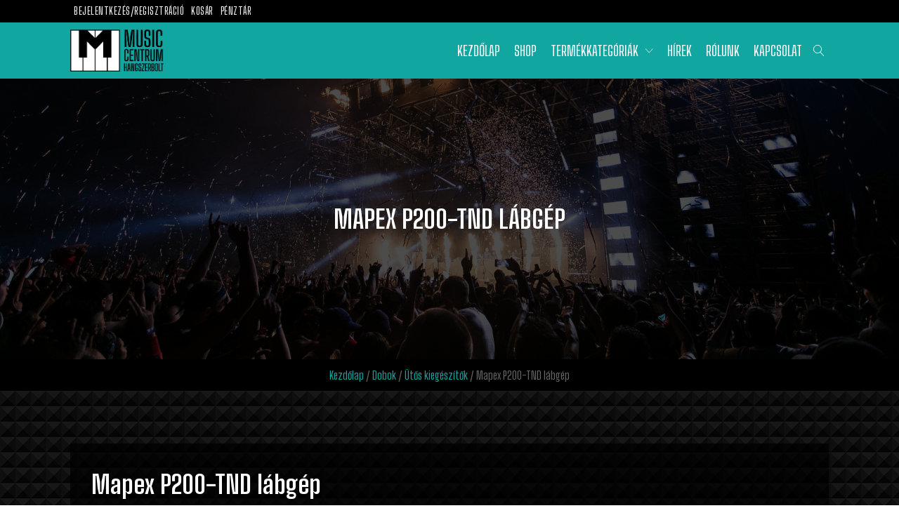

--- FILE ---
content_type: text/html; charset=UTF-8
request_url: https://musiccentrum.hu/termek/mapex-p200-tnd-labgep/
body_size: 24942
content:
<!DOCTYPE html>
<html lang="hu" >
<head>
<meta charset="UTF-8">
<meta name="viewport" content="width=device-width, initial-scale=1.0">
<!-- WP_HEAD() START -->
<title>Mapex P200-TND lábgép - Music Centrum</title>
<link rel="preload" as="style" href="https://fonts.googleapis.com/css?family=Big+Shoulders+Text:100,200,300,400,500,600,700,800,900|Big+Shoulders+Text:100,200,300,400,500,600,700,800,900" >
<link rel="stylesheet" href="https://fonts.googleapis.com/css?family=Big+Shoulders+Text:100,200,300,400,500,600,700,800,900|Big+Shoulders+Text:100,200,300,400,500,600,700,800,900">
<script id="cookieyes" type="text/javascript" src="https://cdn-cookieyes.com/client_data/7b2671a34667ac9027e4adad/script.js"></script>
<!-- The SEO Framework by Sybre Waaijer -->
<meta name="robots" content="max-snippet:-1,max-image-preview:large,max-video-preview:-1" />
<link rel="canonical" href="https://musiccentrum.hu/termek/mapex-p200-tnd-labgep/" />
<meta name="description" content="Dob hardver: lábgép, egyszerű modell, ám a kezdőkön kívül a professzionális zenészek számára is megfelelő, szimpla láncos mechanika..." />
<meta property="og:type" content="product" />
<meta property="og:locale" content="hu_HU" />
<meta property="og:site_name" content="Music Centrum" />
<meta property="og:title" content="Mapex P200-TND lábgép" />
<meta property="og:description" content="Dob hardver: lábgép, egyszerű modell, ám a kezdőkön kívül a professzionális zenészek számára is megfelelő, szimpla láncos mechanika..." />
<meta property="og:url" content="https://musiccentrum.hu/termek/mapex-p200-tnd-labgep/" />
<meta property="og:image" content="https://musiccentrum.hu/wp-content/uploads/2022/09/sadsad-1.jpg" />
<meta property="og:image:width" content="400" />
<meta property="og:image:height" content="400" />
<meta property="article:published_time" content="2022-09-01T08:20:23+00:00" />
<meta property="article:modified_time" content="2023-01-19T10:00:41+00:00" />
<meta name="twitter:card" content="summary_large_image" />
<meta name="twitter:title" content="Mapex P200-TND lábgép" />
<meta name="twitter:description" content="Dob hardver: lábgép, egyszerű modell, ám a kezdőkön kívül a professzionális zenészek számára is megfelelő, szimpla láncos mechanika..." />
<meta name="twitter:image" content="https://musiccentrum.hu/wp-content/uploads/2022/09/sadsad-1.jpg" />
<script type="application/ld+json">{"@context":"https://schema.org","@graph":[{"@type":"WebSite","@id":"https://musiccentrum.hu/#/schema/WebSite","url":"https://musiccentrum.hu/","name":"Music Centrum","description":"Hangszerbolt Kft.","inLanguage":"hu","potentialAction":{"@type":"SearchAction","target":{"@type":"EntryPoint","urlTemplate":"https://musiccentrum.hu/search/{search_term_string}/"},"query-input":"required name=search_term_string"},"publisher":{"@type":"Organization","@id":"https://musiccentrum.hu/#/schema/Organization","name":"Music Centrum","url":"https://musiccentrum.hu/","logo":{"@type":"ImageObject","url":"https://musiccentrum.hu/wp-content/uploads/2021/02/cropped-Music-Centrum-logo.png","contentUrl":"https://musiccentrum.hu/wp-content/uploads/2021/02/cropped-Music-Centrum-logo.png","width":512,"height":512}}},{"@type":"WebPage","@id":"https://musiccentrum.hu/termek/mapex-p200-tnd-labgep/","url":"https://musiccentrum.hu/termek/mapex-p200-tnd-labgep/","name":"Mapex P200-TND lábgép - Music Centrum","description":"Dob hardver: lábgép, egyszerű modell, ám a kezdőkön kívül a professzionális zenészek számára is megfelelő, szimpla láncos mechanika...","inLanguage":"hu","isPartOf":{"@id":"https://musiccentrum.hu/#/schema/WebSite"},"breadcrumb":{"@type":"BreadcrumbList","@id":"https://musiccentrum.hu/#/schema/BreadcrumbList","itemListElement":[{"@type":"ListItem","position":1,"item":"https://musiccentrum.hu/","name":"Music Centrum"},{"@type":"ListItem","position":2,"item":"https://musiccentrum.hu/uzlet/","name":"Shop"},{"@type":"ListItem","position":3,"item":"https://musiccentrum.hu/termekkategoria/dobok/","name":"Kategória: Dobok"},{"@type":"ListItem","position":4,"item":"https://musiccentrum.hu/termekkategoria/dobok/utos-kiegeszitok/","name":"Kategória: Ütős kiegészítők"},{"@type":"ListItem","position":5,"name":"Mapex P200-TND lábgép"}]},"potentialAction":{"@type":"ReadAction","target":"https://musiccentrum.hu/termek/mapex-p200-tnd-labgep/"},"datePublished":"2022-09-01T08:20:23+00:00","dateModified":"2023-01-19T10:00:41+00:00"}]}</script>
<!-- / The SEO Framework by Sybre Waaijer | 9.03ms meta | 0.95ms boot -->

<link rel='dns-prefetch' href='//www.googletagmanager.com' />
<link rel="alternate" title="oEmbed (JSON)" type="application/json+oembed" href="https://musiccentrum.hu/wp-json/oembed/1.0/embed?url=https%3A%2F%2Fmusiccentrum.hu%2Ftermek%2Fmapex-p200-tnd-labgep%2F" />
<link rel="alternate" title="oEmbed (XML)" type="text/xml+oembed" href="https://musiccentrum.hu/wp-json/oembed/1.0/embed?url=https%3A%2F%2Fmusiccentrum.hu%2Ftermek%2Fmapex-p200-tnd-labgep%2F&#038;format=xml" />
<style id='wp-img-auto-sizes-contain-inline-css' type='text/css'>
img:is([sizes=auto i],[sizes^="auto," i]){contain-intrinsic-size:3000px 1500px}
/*# sourceURL=wp-img-auto-sizes-contain-inline-css */
</style>
<style id='wp-block-library-inline-css' type='text/css'>
:root{--wp-block-synced-color:#7a00df;--wp-block-synced-color--rgb:122,0,223;--wp-bound-block-color:var(--wp-block-synced-color);--wp-editor-canvas-background:#ddd;--wp-admin-theme-color:#007cba;--wp-admin-theme-color--rgb:0,124,186;--wp-admin-theme-color-darker-10:#006ba1;--wp-admin-theme-color-darker-10--rgb:0,107,160.5;--wp-admin-theme-color-darker-20:#005a87;--wp-admin-theme-color-darker-20--rgb:0,90,135;--wp-admin-border-width-focus:2px}@media (min-resolution:192dpi){:root{--wp-admin-border-width-focus:1.5px}}.wp-element-button{cursor:pointer}:root .has-very-light-gray-background-color{background-color:#eee}:root .has-very-dark-gray-background-color{background-color:#313131}:root .has-very-light-gray-color{color:#eee}:root .has-very-dark-gray-color{color:#313131}:root .has-vivid-green-cyan-to-vivid-cyan-blue-gradient-background{background:linear-gradient(135deg,#00d084,#0693e3)}:root .has-purple-crush-gradient-background{background:linear-gradient(135deg,#34e2e4,#4721fb 50%,#ab1dfe)}:root .has-hazy-dawn-gradient-background{background:linear-gradient(135deg,#faaca8,#dad0ec)}:root .has-subdued-olive-gradient-background{background:linear-gradient(135deg,#fafae1,#67a671)}:root .has-atomic-cream-gradient-background{background:linear-gradient(135deg,#fdd79a,#004a59)}:root .has-nightshade-gradient-background{background:linear-gradient(135deg,#330968,#31cdcf)}:root .has-midnight-gradient-background{background:linear-gradient(135deg,#020381,#2874fc)}:root{--wp--preset--font-size--normal:16px;--wp--preset--font-size--huge:42px}.has-regular-font-size{font-size:1em}.has-larger-font-size{font-size:2.625em}.has-normal-font-size{font-size:var(--wp--preset--font-size--normal)}.has-huge-font-size{font-size:var(--wp--preset--font-size--huge)}.has-text-align-center{text-align:center}.has-text-align-left{text-align:left}.has-text-align-right{text-align:right}.has-fit-text{white-space:nowrap!important}#end-resizable-editor-section{display:none}.aligncenter{clear:both}.items-justified-left{justify-content:flex-start}.items-justified-center{justify-content:center}.items-justified-right{justify-content:flex-end}.items-justified-space-between{justify-content:space-between}.screen-reader-text{border:0;clip-path:inset(50%);height:1px;margin:-1px;overflow:hidden;padding:0;position:absolute;width:1px;word-wrap:normal!important}.screen-reader-text:focus{background-color:#ddd;clip-path:none;color:#444;display:block;font-size:1em;height:auto;left:5px;line-height:normal;padding:15px 23px 14px;text-decoration:none;top:5px;width:auto;z-index:100000}html :where(.has-border-color){border-style:solid}html :where([style*=border-top-color]){border-top-style:solid}html :where([style*=border-right-color]){border-right-style:solid}html :where([style*=border-bottom-color]){border-bottom-style:solid}html :where([style*=border-left-color]){border-left-style:solid}html :where([style*=border-width]){border-style:solid}html :where([style*=border-top-width]){border-top-style:solid}html :where([style*=border-right-width]){border-right-style:solid}html :where([style*=border-bottom-width]){border-bottom-style:solid}html :where([style*=border-left-width]){border-left-style:solid}html :where(img[class*=wp-image-]){height:auto;max-width:100%}:where(figure){margin:0 0 1em}html :where(.is-position-sticky){--wp-admin--admin-bar--position-offset:var(--wp-admin--admin-bar--height,0px)}@media screen and (max-width:600px){html :where(.is-position-sticky){--wp-admin--admin-bar--position-offset:0px}}

/*# sourceURL=wp-block-library-inline-css */
</style><link rel='stylesheet' id='wc-blocks-style-css' href='https://musiccentrum.hu/wp-content/plugins/woocommerce/assets/client/blocks/wc-blocks.css?ver=wc-10.4.3' type='text/css' media='all' />
<style id='global-styles-inline-css' type='text/css'>
:root{--wp--preset--aspect-ratio--square: 1;--wp--preset--aspect-ratio--4-3: 4/3;--wp--preset--aspect-ratio--3-4: 3/4;--wp--preset--aspect-ratio--3-2: 3/2;--wp--preset--aspect-ratio--2-3: 2/3;--wp--preset--aspect-ratio--16-9: 16/9;--wp--preset--aspect-ratio--9-16: 9/16;--wp--preset--color--black: #000000;--wp--preset--color--cyan-bluish-gray: #abb8c3;--wp--preset--color--white: #ffffff;--wp--preset--color--pale-pink: #f78da7;--wp--preset--color--vivid-red: #cf2e2e;--wp--preset--color--luminous-vivid-orange: #ff6900;--wp--preset--color--luminous-vivid-amber: #fcb900;--wp--preset--color--light-green-cyan: #7bdcb5;--wp--preset--color--vivid-green-cyan: #00d084;--wp--preset--color--pale-cyan-blue: #8ed1fc;--wp--preset--color--vivid-cyan-blue: #0693e3;--wp--preset--color--vivid-purple: #9b51e0;--wp--preset--gradient--vivid-cyan-blue-to-vivid-purple: linear-gradient(135deg,rgb(6,147,227) 0%,rgb(155,81,224) 100%);--wp--preset--gradient--light-green-cyan-to-vivid-green-cyan: linear-gradient(135deg,rgb(122,220,180) 0%,rgb(0,208,130) 100%);--wp--preset--gradient--luminous-vivid-amber-to-luminous-vivid-orange: linear-gradient(135deg,rgb(252,185,0) 0%,rgb(255,105,0) 100%);--wp--preset--gradient--luminous-vivid-orange-to-vivid-red: linear-gradient(135deg,rgb(255,105,0) 0%,rgb(207,46,46) 100%);--wp--preset--gradient--very-light-gray-to-cyan-bluish-gray: linear-gradient(135deg,rgb(238,238,238) 0%,rgb(169,184,195) 100%);--wp--preset--gradient--cool-to-warm-spectrum: linear-gradient(135deg,rgb(74,234,220) 0%,rgb(151,120,209) 20%,rgb(207,42,186) 40%,rgb(238,44,130) 60%,rgb(251,105,98) 80%,rgb(254,248,76) 100%);--wp--preset--gradient--blush-light-purple: linear-gradient(135deg,rgb(255,206,236) 0%,rgb(152,150,240) 100%);--wp--preset--gradient--blush-bordeaux: linear-gradient(135deg,rgb(254,205,165) 0%,rgb(254,45,45) 50%,rgb(107,0,62) 100%);--wp--preset--gradient--luminous-dusk: linear-gradient(135deg,rgb(255,203,112) 0%,rgb(199,81,192) 50%,rgb(65,88,208) 100%);--wp--preset--gradient--pale-ocean: linear-gradient(135deg,rgb(255,245,203) 0%,rgb(182,227,212) 50%,rgb(51,167,181) 100%);--wp--preset--gradient--electric-grass: linear-gradient(135deg,rgb(202,248,128) 0%,rgb(113,206,126) 100%);--wp--preset--gradient--midnight: linear-gradient(135deg,rgb(2,3,129) 0%,rgb(40,116,252) 100%);--wp--preset--font-size--small: 13px;--wp--preset--font-size--medium: 20px;--wp--preset--font-size--large: 36px;--wp--preset--font-size--x-large: 42px;--wp--preset--spacing--20: 0.44rem;--wp--preset--spacing--30: 0.67rem;--wp--preset--spacing--40: 1rem;--wp--preset--spacing--50: 1.5rem;--wp--preset--spacing--60: 2.25rem;--wp--preset--spacing--70: 3.38rem;--wp--preset--spacing--80: 5.06rem;--wp--preset--shadow--natural: 6px 6px 9px rgba(0, 0, 0, 0.2);--wp--preset--shadow--deep: 12px 12px 50px rgba(0, 0, 0, 0.4);--wp--preset--shadow--sharp: 6px 6px 0px rgba(0, 0, 0, 0.2);--wp--preset--shadow--outlined: 6px 6px 0px -3px rgb(255, 255, 255), 6px 6px rgb(0, 0, 0);--wp--preset--shadow--crisp: 6px 6px 0px rgb(0, 0, 0);}:where(.is-layout-flex){gap: 0.5em;}:where(.is-layout-grid){gap: 0.5em;}body .is-layout-flex{display: flex;}.is-layout-flex{flex-wrap: wrap;align-items: center;}.is-layout-flex > :is(*, div){margin: 0;}body .is-layout-grid{display: grid;}.is-layout-grid > :is(*, div){margin: 0;}:where(.wp-block-columns.is-layout-flex){gap: 2em;}:where(.wp-block-columns.is-layout-grid){gap: 2em;}:where(.wp-block-post-template.is-layout-flex){gap: 1.25em;}:where(.wp-block-post-template.is-layout-grid){gap: 1.25em;}.has-black-color{color: var(--wp--preset--color--black) !important;}.has-cyan-bluish-gray-color{color: var(--wp--preset--color--cyan-bluish-gray) !important;}.has-white-color{color: var(--wp--preset--color--white) !important;}.has-pale-pink-color{color: var(--wp--preset--color--pale-pink) !important;}.has-vivid-red-color{color: var(--wp--preset--color--vivid-red) !important;}.has-luminous-vivid-orange-color{color: var(--wp--preset--color--luminous-vivid-orange) !important;}.has-luminous-vivid-amber-color{color: var(--wp--preset--color--luminous-vivid-amber) !important;}.has-light-green-cyan-color{color: var(--wp--preset--color--light-green-cyan) !important;}.has-vivid-green-cyan-color{color: var(--wp--preset--color--vivid-green-cyan) !important;}.has-pale-cyan-blue-color{color: var(--wp--preset--color--pale-cyan-blue) !important;}.has-vivid-cyan-blue-color{color: var(--wp--preset--color--vivid-cyan-blue) !important;}.has-vivid-purple-color{color: var(--wp--preset--color--vivid-purple) !important;}.has-black-background-color{background-color: var(--wp--preset--color--black) !important;}.has-cyan-bluish-gray-background-color{background-color: var(--wp--preset--color--cyan-bluish-gray) !important;}.has-white-background-color{background-color: var(--wp--preset--color--white) !important;}.has-pale-pink-background-color{background-color: var(--wp--preset--color--pale-pink) !important;}.has-vivid-red-background-color{background-color: var(--wp--preset--color--vivid-red) !important;}.has-luminous-vivid-orange-background-color{background-color: var(--wp--preset--color--luminous-vivid-orange) !important;}.has-luminous-vivid-amber-background-color{background-color: var(--wp--preset--color--luminous-vivid-amber) !important;}.has-light-green-cyan-background-color{background-color: var(--wp--preset--color--light-green-cyan) !important;}.has-vivid-green-cyan-background-color{background-color: var(--wp--preset--color--vivid-green-cyan) !important;}.has-pale-cyan-blue-background-color{background-color: var(--wp--preset--color--pale-cyan-blue) !important;}.has-vivid-cyan-blue-background-color{background-color: var(--wp--preset--color--vivid-cyan-blue) !important;}.has-vivid-purple-background-color{background-color: var(--wp--preset--color--vivid-purple) !important;}.has-black-border-color{border-color: var(--wp--preset--color--black) !important;}.has-cyan-bluish-gray-border-color{border-color: var(--wp--preset--color--cyan-bluish-gray) !important;}.has-white-border-color{border-color: var(--wp--preset--color--white) !important;}.has-pale-pink-border-color{border-color: var(--wp--preset--color--pale-pink) !important;}.has-vivid-red-border-color{border-color: var(--wp--preset--color--vivid-red) !important;}.has-luminous-vivid-orange-border-color{border-color: var(--wp--preset--color--luminous-vivid-orange) !important;}.has-luminous-vivid-amber-border-color{border-color: var(--wp--preset--color--luminous-vivid-amber) !important;}.has-light-green-cyan-border-color{border-color: var(--wp--preset--color--light-green-cyan) !important;}.has-vivid-green-cyan-border-color{border-color: var(--wp--preset--color--vivid-green-cyan) !important;}.has-pale-cyan-blue-border-color{border-color: var(--wp--preset--color--pale-cyan-blue) !important;}.has-vivid-cyan-blue-border-color{border-color: var(--wp--preset--color--vivid-cyan-blue) !important;}.has-vivid-purple-border-color{border-color: var(--wp--preset--color--vivid-purple) !important;}.has-vivid-cyan-blue-to-vivid-purple-gradient-background{background: var(--wp--preset--gradient--vivid-cyan-blue-to-vivid-purple) !important;}.has-light-green-cyan-to-vivid-green-cyan-gradient-background{background: var(--wp--preset--gradient--light-green-cyan-to-vivid-green-cyan) !important;}.has-luminous-vivid-amber-to-luminous-vivid-orange-gradient-background{background: var(--wp--preset--gradient--luminous-vivid-amber-to-luminous-vivid-orange) !important;}.has-luminous-vivid-orange-to-vivid-red-gradient-background{background: var(--wp--preset--gradient--luminous-vivid-orange-to-vivid-red) !important;}.has-very-light-gray-to-cyan-bluish-gray-gradient-background{background: var(--wp--preset--gradient--very-light-gray-to-cyan-bluish-gray) !important;}.has-cool-to-warm-spectrum-gradient-background{background: var(--wp--preset--gradient--cool-to-warm-spectrum) !important;}.has-blush-light-purple-gradient-background{background: var(--wp--preset--gradient--blush-light-purple) !important;}.has-blush-bordeaux-gradient-background{background: var(--wp--preset--gradient--blush-bordeaux) !important;}.has-luminous-dusk-gradient-background{background: var(--wp--preset--gradient--luminous-dusk) !important;}.has-pale-ocean-gradient-background{background: var(--wp--preset--gradient--pale-ocean) !important;}.has-electric-grass-gradient-background{background: var(--wp--preset--gradient--electric-grass) !important;}.has-midnight-gradient-background{background: var(--wp--preset--gradient--midnight) !important;}.has-small-font-size{font-size: var(--wp--preset--font-size--small) !important;}.has-medium-font-size{font-size: var(--wp--preset--font-size--medium) !important;}.has-large-font-size{font-size: var(--wp--preset--font-size--large) !important;}.has-x-large-font-size{font-size: var(--wp--preset--font-size--x-large) !important;}
/*# sourceURL=global-styles-inline-css */
</style>

<style id='classic-theme-styles-inline-css' type='text/css'>
/*! This file is auto-generated */
.wp-block-button__link{color:#fff;background-color:#32373c;border-radius:9999px;box-shadow:none;text-decoration:none;padding:calc(.667em + 2px) calc(1.333em + 2px);font-size:1.125em}.wp-block-file__button{background:#32373c;color:#fff;text-decoration:none}
/*# sourceURL=/wp-includes/css/classic-themes.min.css */
</style>
<link rel='stylesheet' id='oxygen-css' href='https://musiccentrum.hu/wp-content/plugins/oxygen/component-framework/oxygen.css?ver=4.9.4' type='text/css' media='all' />
<link rel='stylesheet' id='woof-css' href='https://musiccentrum.hu/wp-content/plugins/woocommerce-products-filter/css/front.css?ver=1.3.7.4' type='text/css' media='all' />
<style id='woof-inline-css' type='text/css'>

.woof_products_top_panel li span, .woof_products_top_panel2 li span{background: url(https://musiccentrum.hu/wp-content/plugins/woocommerce-products-filter/img/delete.png);background-size: 14px 14px;background-repeat: no-repeat;background-position: right;}
.woof_edit_view{
                    display: none;
                }
.woof_price_search_container .price_slider_amount button.button{
                        display: none;
                    }

                    /***** END: hiding submit button of the price slider ******/

/*# sourceURL=woof-inline-css */
</style>
<link rel='stylesheet' id='chosen-drop-down-css' href='https://musiccentrum.hu/wp-content/plugins/woocommerce-products-filter/js/chosen/chosen.min.css?ver=1.3.7.4' type='text/css' media='all' />
<link rel='stylesheet' id='woof_by_author_html_items-css' href='https://musiccentrum.hu/wp-content/plugins/woocommerce-products-filter/ext/by_author/css/by_author.css?ver=1.3.7.4' type='text/css' media='all' />
<link rel='stylesheet' id='woof_by_instock_html_items-css' href='https://musiccentrum.hu/wp-content/plugins/woocommerce-products-filter/ext/by_instock/css/by_instock.css?ver=1.3.7.4' type='text/css' media='all' />
<link rel='stylesheet' id='woof_by_onsales_html_items-css' href='https://musiccentrum.hu/wp-content/plugins/woocommerce-products-filter/ext/by_onsales/css/by_onsales.css?ver=1.3.7.4' type='text/css' media='all' />
<link rel='stylesheet' id='woof_by_text_html_items-css' href='https://musiccentrum.hu/wp-content/plugins/woocommerce-products-filter/ext/by_text/assets/css/front.css?ver=1.3.7.4' type='text/css' media='all' />
<link rel='stylesheet' id='woof_label_html_items-css' href='https://musiccentrum.hu/wp-content/plugins/woocommerce-products-filter/ext/label/css/html_types/label.css?ver=1.3.7.4' type='text/css' media='all' />
<link rel='stylesheet' id='woof_select_radio_check_html_items-css' href='https://musiccentrum.hu/wp-content/plugins/woocommerce-products-filter/ext/select_radio_check/css/html_types/select_radio_check.css?ver=1.3.7.4' type='text/css' media='all' />
<link rel='stylesheet' id='woof_sd_html_items_checkbox-css' href='https://musiccentrum.hu/wp-content/plugins/woocommerce-products-filter/ext/smart_designer/css/elements/checkbox.css?ver=1.3.7.4' type='text/css' media='all' />
<link rel='stylesheet' id='woof_sd_html_items_radio-css' href='https://musiccentrum.hu/wp-content/plugins/woocommerce-products-filter/ext/smart_designer/css/elements/radio.css?ver=1.3.7.4' type='text/css' media='all' />
<link rel='stylesheet' id='woof_sd_html_items_switcher-css' href='https://musiccentrum.hu/wp-content/plugins/woocommerce-products-filter/ext/smart_designer/css/elements/switcher.css?ver=1.3.7.4' type='text/css' media='all' />
<link rel='stylesheet' id='woof_sd_html_items_color-css' href='https://musiccentrum.hu/wp-content/plugins/woocommerce-products-filter/ext/smart_designer/css/elements/color.css?ver=1.3.7.4' type='text/css' media='all' />
<link rel='stylesheet' id='woof_sd_html_items_tooltip-css' href='https://musiccentrum.hu/wp-content/plugins/woocommerce-products-filter/ext/smart_designer/css/tooltip.css?ver=1.3.7.4' type='text/css' media='all' />
<link rel='stylesheet' id='woof_sd_html_items_front-css' href='https://musiccentrum.hu/wp-content/plugins/woocommerce-products-filter/ext/smart_designer/css/front.css?ver=1.3.7.4' type='text/css' media='all' />
<link rel='stylesheet' id='woof-switcher23-css' href='https://musiccentrum.hu/wp-content/plugins/woocommerce-products-filter/css/switcher.css?ver=1.3.7.4' type='text/css' media='all' />
<link rel='stylesheet' id='photoswipe-css' href='https://musiccentrum.hu/wp-content/plugins/woocommerce/assets/css/photoswipe/photoswipe.min.css?ver=10.4.3' type='text/css' media='all' />
<link rel='stylesheet' id='photoswipe-default-skin-css' href='https://musiccentrum.hu/wp-content/plugins/woocommerce/assets/css/photoswipe/default-skin/default-skin.min.css?ver=10.4.3' type='text/css' media='all' />
<link rel='stylesheet' id='woocommerce-layout-css' href='https://musiccentrum.hu/wp-content/plugins/woocommerce/assets/css/woocommerce-layout.css?ver=10.4.3' type='text/css' media='all' />
<link rel='stylesheet' id='woocommerce-smallscreen-css' href='https://musiccentrum.hu/wp-content/plugins/woocommerce/assets/css/woocommerce-smallscreen.css?ver=10.4.3' type='text/css' media='only screen and (max-width: 768px)' />
<link rel='stylesheet' id='woocommerce-general-css' href='https://musiccentrum.hu/wp-content/plugins/woocommerce/assets/css/woocommerce.css?ver=10.4.3' type='text/css' media='all' />
<style id='woocommerce-inline-inline-css' type='text/css'>
.woocommerce form .form-row .required { visibility: visible; }
/*# sourceURL=woocommerce-inline-inline-css */
</style>
<link rel='stylesheet' id='brands-styles-css' href='https://musiccentrum.hu/wp-content/plugins/woocommerce/assets/css/brands.css?ver=10.4.3' type='text/css' media='all' />
<link rel='stylesheet' id='premmerce-brands-css' href='https://musiccentrum.hu/wp-content/plugins/premmerce-woocommerce-brands/assets/frontend/css/premmerce-brands.css?ver=6.9' type='text/css' media='all' />
<script type="text/javascript" id="woof-husky-js-extra">
/* <![CDATA[ */
var woof_husky_txt = {"ajax_url":"https://musiccentrum.hu/wp-admin/admin-ajax.php","plugin_uri":"https://musiccentrum.hu/wp-content/plugins/woocommerce-products-filter/ext/by_text/","loader":"https://musiccentrum.hu/wp-content/plugins/woocommerce-products-filter/ext/by_text/assets/img/ajax-loader.gif","not_found":"Semmi nem tal\u00e1lhat\u00f3!","prev":"El\u0151z\u0151","next":"K\u00f6vetkez\u0151","site_link":"https://musiccentrum.hu","default_data":{"placeholder":"","behavior":"title","search_by_full_word":0,"autocomplete":1,"how_to_open_links":0,"taxonomy_compatibility":0,"sku_compatibility":0,"custom_fields":"","search_desc_variant":0,"view_text_length":10,"min_symbols":3,"max_posts":10,"image":"","notes_for_customer":"","template":"default","max_open_height":300,"page":0}};
//# sourceURL=woof-husky-js-extra
/* ]]> */
</script>
<script type="text/javascript" src="https://musiccentrum.hu/wp-content/plugins/woocommerce-products-filter/ext/by_text/assets/js/husky.js?ver=1.3.7.4" id="woof-husky-js"></script>
<script type="text/javascript" src="https://musiccentrum.hu/wp-includes/js/jquery/jquery.min.js?ver=3.7.1" id="jquery-core-js"></script>
<script type="text/javascript" src="https://musiccentrum.hu/wp-content/plugins/woocommerce/assets/js/jquery-blockui/jquery.blockUI.min.js?ver=2.7.0-wc.10.4.3" id="wc-jquery-blockui-js" data-wp-strategy="defer"></script>
<script type="text/javascript" id="wc-add-to-cart-js-extra">
/* <![CDATA[ */
var wc_add_to_cart_params = {"ajax_url":"/wp-admin/admin-ajax.php","wc_ajax_url":"/?wc-ajax=%%endpoint%%","i18n_view_cart":"Kos\u00e1r","cart_url":"https://musiccentrum.hu/kosar/","is_cart":"","cart_redirect_after_add":"no"};
//# sourceURL=wc-add-to-cart-js-extra
/* ]]> */
</script>
<script type="text/javascript" src="https://musiccentrum.hu/wp-content/plugins/woocommerce/assets/js/frontend/add-to-cart.min.js?ver=10.4.3" id="wc-add-to-cart-js" defer="defer" data-wp-strategy="defer"></script>
<script type="text/javascript" src="https://musiccentrum.hu/wp-content/plugins/woocommerce/assets/js/zoom/jquery.zoom.min.js?ver=1.7.21-wc.10.4.3" id="wc-zoom-js" defer="defer" data-wp-strategy="defer"></script>
<script type="text/javascript" src="https://musiccentrum.hu/wp-content/plugins/woocommerce/assets/js/flexslider/jquery.flexslider.min.js?ver=2.7.2-wc.10.4.3" id="wc-flexslider-js" defer="defer" data-wp-strategy="defer"></script>
<script type="text/javascript" src="https://musiccentrum.hu/wp-content/plugins/woocommerce/assets/js/photoswipe/photoswipe.min.js?ver=4.1.1-wc.10.4.3" id="wc-photoswipe-js" defer="defer" data-wp-strategy="defer"></script>
<script type="text/javascript" src="https://musiccentrum.hu/wp-content/plugins/woocommerce/assets/js/photoswipe/photoswipe-ui-default.min.js?ver=4.1.1-wc.10.4.3" id="wc-photoswipe-ui-default-js" defer="defer" data-wp-strategy="defer"></script>
<script type="text/javascript" id="wc-single-product-js-extra">
/* <![CDATA[ */
var wc_single_product_params = {"i18n_required_rating_text":"K\u00e9rlek, v\u00e1lassz egy \u00e9rt\u00e9kel\u00e9st","i18n_rating_options":["1 / 5 csillag","2 / 5 csillag","3 / 5 csillag","4 / 5 csillag","5 / 5 csillag"],"i18n_product_gallery_trigger_text":"View full-screen image gallery","review_rating_required":"yes","flexslider":{"rtl":false,"animation":"slide","smoothHeight":true,"directionNav":false,"controlNav":"thumbnails","slideshow":false,"animationSpeed":500,"animationLoop":false,"allowOneSlide":false,"touch":false},"zoom_enabled":"1","zoom_options":[],"photoswipe_enabled":"1","photoswipe_options":{"shareEl":false,"closeOnScroll":false,"history":false,"hideAnimationDuration":0,"showAnimationDuration":0},"flexslider_enabled":"1"};
//# sourceURL=wc-single-product-js-extra
/* ]]> */
</script>
<script type="text/javascript" src="https://musiccentrum.hu/wp-content/plugins/woocommerce/assets/js/frontend/single-product.min.js?ver=10.4.3" id="wc-single-product-js" defer="defer" data-wp-strategy="defer"></script>
<script type="text/javascript" src="https://musiccentrum.hu/wp-content/plugins/woocommerce/assets/js/js-cookie/js.cookie.min.js?ver=2.1.4-wc.10.4.3" id="wc-js-cookie-js" data-wp-strategy="defer"></script>

<!-- Google tag (gtag.js) snippet added by Site Kit -->
<!-- Google Analytics snippet added by Site Kit -->
<script type="text/javascript" src="https://www.googletagmanager.com/gtag/js?id=GT-K54M5C6" id="google_gtagjs-js" async></script>
<script type="text/javascript" id="google_gtagjs-js-after">
/* <![CDATA[ */
window.dataLayer = window.dataLayer || [];function gtag(){dataLayer.push(arguments);}
gtag("set","linker",{"domains":["musiccentrum.hu"]});
gtag("js", new Date());
gtag("set", "developer_id.dZTNiMT", true);
gtag("config", "GT-K54M5C6");
 window._googlesitekit = window._googlesitekit || {}; window._googlesitekit.throttledEvents = []; window._googlesitekit.gtagEvent = (name, data) => { var key = JSON.stringify( { name, data } ); if ( !! window._googlesitekit.throttledEvents[ key ] ) { return; } window._googlesitekit.throttledEvents[ key ] = true; setTimeout( () => { delete window._googlesitekit.throttledEvents[ key ]; }, 5 ); gtag( "event", name, { ...data, event_source: "site-kit" } ); }; 
//# sourceURL=google_gtagjs-js-after
/* ]]> */
</script>
<link rel="https://api.w.org/" href="https://musiccentrum.hu/wp-json/" /><link rel="alternate" title="JSON" type="application/json" href="https://musiccentrum.hu/wp-json/wp/v2/product/5472" /><link rel="EditURI" type="application/rsd+xml" title="RSD" href="https://musiccentrum.hu/xmlrpc.php?rsd" />
<meta name="generator" content="Site Kit by Google 1.170.0" />	<noscript><style>.woocommerce-product-gallery{ opacity: 1 !important; }</style></noscript>
	<link rel="icon" href="https://musiccentrum.hu/wp-content/uploads/2021/02/cropped-Music-Centrum-logo-32x32.png" sizes="32x32" />
<link rel="icon" href="https://musiccentrum.hu/wp-content/uploads/2021/02/cropped-Music-Centrum-logo-192x192.png" sizes="192x192" />
<link rel="apple-touch-icon" href="https://musiccentrum.hu/wp-content/uploads/2021/02/cropped-Music-Centrum-logo-180x180.png" />
<meta name="msapplication-TileImage" content="https://musiccentrum.hu/wp-content/uploads/2021/02/cropped-Music-Centrum-logo-270x270.png" />
<link rel='stylesheet' id='oxygen-cache-39-css' href='//musiccentrum.hu/wp-content/uploads/oxygen/css/39.css?cache=1732198969&#038;ver=6.9' type='text/css' media='all' />
<link rel='stylesheet' id='oxygen-cache-36-css' href='//musiccentrum.hu/wp-content/uploads/oxygen/css/36.css?cache=1732198970&#038;ver=6.9' type='text/css' media='all' />
<link rel='stylesheet' id='oxygen-cache-62-css' href='//musiccentrum.hu/wp-content/uploads/oxygen/css/62.css?cache=1732198965&#038;ver=6.9' type='text/css' media='all' />
<link rel='stylesheet' id='oxygen-universal-styles-css' href='//musiccentrum.hu/wp-content/uploads/oxygen/css/universal.css?cache=1732198955&#038;ver=6.9' type='text/css' media='all' />
<script>
    // Create BP element on the window
    window["bp"] = window["bp"] || function () {
        (window["bp"].q = window["bp"].q || []).push(arguments);
    };
    window["bp"].l = 1 * new Date();
    // Insert a script tag on the top of the head to load bp.js
    scriptElement = document.createElement("script");
    firstScript = document.getElementsByTagName("script")[0];
    scriptElement.async = true;
    scriptElement.src = 'https://pixel.barion.com/bp.js';
    firstScript.parentNode.insertBefore(scriptElement, firstScript);
    window['barion_pixel_id'] = 'BP-58dmWEujY3-45';            
    // Send init event
    bp('init', 'addBarionPixelId', window['barion_pixel_id']);
</script>
<noscript>
    <img height="1" width="1" style="display:none" alt="Barion Pixel" src="https://pixel.barion.com/a.gif?ba_pixel_id='BP-58dmWEujY3-45'&ev=contentView&noscript=1">
</noscript><!-- END OF WP_HEAD() -->
<link rel='stylesheet' id='woof_sections_style-css' href='https://musiccentrum.hu/wp-content/plugins/woocommerce-products-filter/ext/sections/css/sections.css?ver=1.3.7.4' type='text/css' media='all' />
<link rel='stylesheet' id='woof_tooltip-css-css' href='https://musiccentrum.hu/wp-content/plugins/woocommerce-products-filter/js/tooltip/css/tooltipster.bundle.min.css?ver=1.3.7.4' type='text/css' media='all' />
<link rel='stylesheet' id='woof_tooltip-css-noir-css' href='https://musiccentrum.hu/wp-content/plugins/woocommerce-products-filter/js/tooltip/css/plugins/tooltipster/sideTip/themes/tooltipster-sideTip-noir.min.css?ver=1.3.7.4' type='text/css' media='all' />
<link rel='stylesheet' id='ion.range-slider-css' href='https://musiccentrum.hu/wp-content/plugins/woocommerce-products-filter/js/ion.range-slider/css/ion.rangeSlider.css?ver=1.3.7.4' type='text/css' media='all' />
<link rel='stylesheet' id='oxygen-aos-css' href='https://musiccentrum.hu/wp-content/plugins/oxygen/component-framework/vendor/aos/aos.css?ver=6.9' type='text/css' media='all' />
<link rel='stylesheet' id='woof-front-builder-css-css' href='https://musiccentrum.hu/wp-content/plugins/woocommerce-products-filter/ext/front_builder/css/front-builder.css?ver=1.3.7.4' type='text/css' media='all' />
<link rel='stylesheet' id='woof-slideout-tab-css-css' href='https://musiccentrum.hu/wp-content/plugins/woocommerce-products-filter/ext/slideout/css/jquery.tabSlideOut.css?ver=1.3.7.4' type='text/css' media='all' />
<link rel='stylesheet' id='woof-slideout-css-css' href='https://musiccentrum.hu/wp-content/plugins/woocommerce-products-filter/ext/slideout/css/slideout.css?ver=1.3.7.4' type='text/css' media='all' />
</head>
<body class="wp-singular product-template-default single single-product postid-5472 wp-theme-oxygen-is-not-a-theme  wp-embed-responsive theme-oxygen-is-not-a-theme oxygen-body woocommerce woocommerce-page woocommerce-no-js" >




						<header id="_header-1-36" class="oxy-header-wrapper oxy-overlay-header oxy-header" ><div id="_header_row-2-36" class="oxy-header-row" ><div class="oxy-header-container"><div id="_header_left-3-36" class="oxy-header-left" ><nav id="_nav_menu-47-36" class="oxy-nav-menu oxy-nav-menu-dropdowns oxy-nav-menu-dropdown-arrow" ><div class='oxy-menu-toggle'><div class='oxy-nav-menu-hamburger-wrap'><div class='oxy-nav-menu-hamburger'><div class='oxy-nav-menu-hamburger-line'></div><div class='oxy-nav-menu-hamburger-line'></div><div class='oxy-nav-menu-hamburger-line'></div></div></div></div><div class="menu-top-menu-container"><ul id="menu-top-menu" class="oxy-nav-menu-list"><li id="menu-item-33" class="menu-item menu-item-type-post_type menu-item-object-page menu-item-33"><a href="https://musiccentrum.hu/fiokom/">Bejelentkezés/Regisztráció</a></li>
<li id="menu-item-34" class="menu-item menu-item-type-post_type menu-item-object-page menu-item-34"><a href="https://musiccentrum.hu/kosar/">Kosár</a></li>
<li id="menu-item-35" class="menu-item menu-item-type-post_type menu-item-object-page menu-item-35"><a href="https://musiccentrum.hu/penztar/">Pénztár</a></li>
</ul></div></nav></div><div id="_header_center-4-36" class="oxy-header-center" ></div><div id="_header_right-5-36" class="oxy-header-right" ></div></div></div><div id="_header_row-15-36" class="oxy-header-row" ><div class="oxy-header-container"><div id="_header_left-16-36" class="oxy-header-left" ><img  id="image-21-36" alt="" src="https://musiccentrum.hu/wp-content/uploads/2021/02/Music-Centrum-logo.png" class="ct-image"/></div><div id="_header_center-17-36" class="oxy-header-center" ></div><div id="_header_right-18-36" class="oxy-header-right" >
		<div id="-pro-menu-19-36" class="oxy-pro-menu " ><div class="oxy-pro-menu-mobile-open-icon  oxy-pro-menu-off-canvas-trigger oxy-pro-menu-off-canvas-left" data-off-canvas-alignment="left"><svg id="-pro-menu-19-36-open-icon"><use xlink:href="#Lineariconsicon-menu"></use></svg></div>

                
        <div class="oxy-pro-menu-container  oxy-pro-menu-dropdown-links-visible-on-mobile oxy-pro-menu-dropdown-links-toggle oxy-pro-menu-show-dropdown" data-aos-duration="1000" 

             data-oxy-pro-menu-dropdown-animation="fade-up"
             data-oxy-pro-menu-dropdown-animation-duration="0.4"
             data-entire-parent-toggles-dropdown="true"

                          data-oxy-pro-menu-off-canvas-animation="fade-right"
             
                          data-oxy-pro-menu-dropdown-animation-duration="0.4"
             
                          data-oxy-pro-menu-dropdown-links-on-mobile="toggle">
             
            <div class="menu-main-menu-container"><ul id="menu-main-menu" class="oxy-pro-menu-list"><li id="menu-item-29" class="menu-item menu-item-type-post_type menu-item-object-page menu-item-home menu-item-29"><a href="https://musiccentrum.hu/">Kezdőlap</a></li>
<li id="menu-item-30" class="menu-item menu-item-type-post_type menu-item-object-page current_page_parent menu-item-30"><a href="https://musiccentrum.hu/uzlet/">Shop</a></li>
<li id="menu-item-78" class="menu-item menu-item-type-custom menu-item-object-custom menu-item-has-children menu-item-78"><a href="#">Termékkategóriák</a>
<ul class="sub-menu">
	<li id="menu-item-65" class="menu-item menu-item-type-taxonomy menu-item-object-product_cat menu-item-has-children menu-item-65"><a href="https://musiccentrum.hu/termekkategoria/billentyusok/">Billentyűsök</a>
	<ul class="sub-menu">
		<li id="menu-item-133" class="menu-item menu-item-type-taxonomy menu-item-object-product_cat menu-item-133"><a href="https://musiccentrum.hu/termekkategoria/billentyusok/billentyu-allvany/">Billentyű állvány</a></li>
		<li id="menu-item-134" class="menu-item menu-item-type-taxonomy menu-item-object-product_cat menu-item-134"><a href="https://musiccentrum.hu/termekkategoria/billentyusok/billentyu-tokok/">Billentyű tokok</a></li>
		<li id="menu-item-135" class="menu-item menu-item-type-taxonomy menu-item-object-product_cat menu-item-135"><a href="https://musiccentrum.hu/termekkategoria/billentyusok/billentyus-kombok/">Billentyűs kombók</a></li>
		<li id="menu-item-136" class="menu-item menu-item-type-taxonomy menu-item-object-product_cat menu-item-136"><a href="https://musiccentrum.hu/termekkategoria/billentyusok/digitalis-zongora/">Digitális zongora</a></li>
		<li id="menu-item-137" class="menu-item menu-item-type-taxonomy menu-item-object-product_cat menu-item-137"><a href="https://musiccentrum.hu/termekkategoria/billentyusok/melodika/">Melodika</a></li>
		<li id="menu-item-138" class="menu-item menu-item-type-taxonomy menu-item-object-product_cat menu-item-138"><a href="https://musiccentrum.hu/termekkategoria/billentyusok/midi-controller/">Midi controller</a></li>
		<li id="menu-item-139" class="menu-item menu-item-type-taxonomy menu-item-object-product_cat menu-item-139"><a href="https://musiccentrum.hu/termekkategoria/billentyusok/szinpadi-zongora/">Szinpadi zongora</a></li>
		<li id="menu-item-140" class="menu-item menu-item-type-taxonomy menu-item-object-product_cat menu-item-140"><a href="https://musiccentrum.hu/termekkategoria/billentyusok/szintetizator-es-keyboard/">Szintetizátor és keyboard</a></li>
		<li id="menu-item-141" class="menu-item menu-item-type-taxonomy menu-item-object-product_cat menu-item-141"><a href="https://musiccentrum.hu/termekkategoria/billentyusok/tangoharmonika/">Tangóharmonika</a></li>
		<li id="menu-item-142" class="menu-item menu-item-type-taxonomy menu-item-object-product_cat menu-item-142"><a href="https://musiccentrum.hu/termekkategoria/billentyusok/workstation/">Workstation</a></li>
		<li id="menu-item-143" class="menu-item menu-item-type-taxonomy menu-item-object-product_cat menu-item-143"><a href="https://musiccentrum.hu/termekkategoria/billentyusok/zongoraszek-zongorapad/">Zongoraszék + zongorapad</a></li>
	</ul>
</li>
	<li id="menu-item-66" class="menu-item menu-item-type-taxonomy menu-item-object-product_cat menu-item-has-children menu-item-66"><a href="https://musiccentrum.hu/termekkategoria/dj-technika/">DJ technika</a>
	<ul class="sub-menu">
		<li id="menu-item-144" class="menu-item menu-item-type-taxonomy menu-item-object-product_cat menu-item-144"><a href="https://musiccentrum.hu/termekkategoria/dj-technika/dj-controller/">DJ controller</a></li>
		<li id="menu-item-145" class="menu-item menu-item-type-taxonomy menu-item-object-product_cat menu-item-145"><a href="https://musiccentrum.hu/termekkategoria/dj-technika/dj-effektek/">DJ effektek</a></li>
		<li id="menu-item-146" class="menu-item menu-item-type-taxonomy menu-item-object-product_cat menu-item-146"><a href="https://musiccentrum.hu/termekkategoria/dj-technika/dj-fejhallgatok/">DJ fejhallgatók</a></li>
		<li id="menu-item-147" class="menu-item menu-item-type-taxonomy menu-item-object-product_cat menu-item-147"><a href="https://musiccentrum.hu/termekkategoria/dj-technika/dj-kevero/">DJ keverő</a></li>
		<li id="menu-item-148" class="menu-item menu-item-type-taxonomy menu-item-object-product_cat menu-item-148"><a href="https://musiccentrum.hu/termekkategoria/dj-technika/lemezjatszok/">Lemezjátszók</a></li>
	</ul>
</li>
	<li id="menu-item-67" class="menu-item menu-item-type-taxonomy menu-item-object-product_cat current-product-ancestor menu-item-has-children menu-item-67"><a href="https://musiccentrum.hu/termekkategoria/dobok/">Dobok</a>
	<ul class="sub-menu">
		<li id="menu-item-149" class="menu-item menu-item-type-taxonomy menu-item-object-product_cat menu-item-149"><a href="https://musiccentrum.hu/termekkategoria/dobok/akusztikus-dobok/">Akusztikus dobok</a></li>
		<li id="menu-item-150" class="menu-item menu-item-type-taxonomy menu-item-object-product_cat menu-item-150"><a href="https://musiccentrum.hu/termekkategoria/dobok/cintanyerok/">Cintányérok</a></li>
		<li id="menu-item-151" class="menu-item menu-item-type-taxonomy menu-item-object-product_cat menu-item-151"><a href="https://musiccentrum.hu/termekkategoria/dobok/dobgepek-es-grooveboxok/">Dobgépek és grooveboxok</a></li>
		<li id="menu-item-152" class="menu-item menu-item-type-taxonomy menu-item-object-product_cat menu-item-152"><a href="https://musiccentrum.hu/termekkategoria/dobok/elektromos-dobok/">Elektromos dobok</a></li>
		<li id="menu-item-153" class="menu-item menu-item-type-taxonomy menu-item-object-product_cat current-product-ancestor current-menu-parent current-product-parent menu-item-153"><a href="https://musiccentrum.hu/termekkategoria/dobok/utos-kiegeszitok/">Ütős kiegészítők</a></li>
		<li id="menu-item-154" class="menu-item menu-item-type-taxonomy menu-item-object-product_cat menu-item-154"><a href="https://musiccentrum.hu/termekkategoria/dobok/utoshangszerek/">Ütőshangszerek</a></li>
	</ul>
</li>
	<li id="menu-item-68" class="menu-item menu-item-type-taxonomy menu-item-object-product_cat menu-item-has-children menu-item-68"><a href="https://musiccentrum.hu/termekkategoria/fenytechnika/">Fénytechnika</a>
	<ul class="sub-menu">
		<li id="menu-item-155" class="menu-item menu-item-type-taxonomy menu-item-object-product_cat menu-item-155"><a href="https://musiccentrum.hu/termekkategoria/fenytechnika/fenyallvanyok/">Fényállványok</a></li>
		<li id="menu-item-156" class="menu-item menu-item-type-taxonomy menu-item-object-product_cat menu-item-156"><a href="https://musiccentrum.hu/termekkategoria/fenytechnika/fenytechnikai-szettek/">Fénytechnikai szettek</a></li>
	</ul>
</li>
	<li id="menu-item-69" class="menu-item menu-item-type-taxonomy menu-item-object-product_cat menu-item-has-children menu-item-69"><a href="https://musiccentrum.hu/termekkategoria/fuvosok/">Fúvósok</a>
	<ul class="sub-menu">
		<li id="menu-item-157" class="menu-item menu-item-type-taxonomy menu-item-object-product_cat menu-item-157"><a href="https://musiccentrum.hu/termekkategoria/fuvosok/furulya/">Furulya</a></li>
		<li id="menu-item-158" class="menu-item menu-item-type-taxonomy menu-item-object-product_cat menu-item-158"><a href="https://musiccentrum.hu/termekkategoria/fuvosok/fuvola/">Fuvola</a></li>
		<li id="menu-item-159" class="menu-item menu-item-type-taxonomy menu-item-object-product_cat menu-item-159"><a href="https://musiccentrum.hu/termekkategoria/fuvosok/klarinet/">Klarinét</a></li>
		<li id="menu-item-160" class="menu-item menu-item-type-taxonomy menu-item-object-product_cat menu-item-160"><a href="https://musiccentrum.hu/termekkategoria/fuvosok/szajharmonika/">Szájharmonika</a></li>
		<li id="menu-item-161" class="menu-item menu-item-type-taxonomy menu-item-object-product_cat menu-item-161"><a href="https://musiccentrum.hu/termekkategoria/fuvosok/szaxofon/">Szaxofon</a></li>
		<li id="menu-item-162" class="menu-item menu-item-type-taxonomy menu-item-object-product_cat menu-item-162"><a href="https://musiccentrum.hu/termekkategoria/fuvosok/trombita/">Trombita</a></li>
	</ul>
</li>
	<li id="menu-item-70" class="menu-item menu-item-type-taxonomy menu-item-object-product_cat menu-item-has-children menu-item-70"><a href="https://musiccentrum.hu/termekkategoria/gitar-effektek/">Gitár effektek</a>
	<ul class="sub-menu">
		<li id="menu-item-163" class="menu-item menu-item-type-taxonomy menu-item-object-product_cat menu-item-163"><a href="https://musiccentrum.hu/termekkategoria/gitar-effektek/basszusgitar-effektpedal/">Basszusgitár effektpedál</a></li>
		<li id="menu-item-164" class="menu-item menu-item-type-taxonomy menu-item-object-product_cat menu-item-164"><a href="https://musiccentrum.hu/termekkategoria/gitar-effektek/basszusgitar-multieffekt/">Basszusgitár multieffekt</a></li>
		<li id="menu-item-165" class="menu-item menu-item-type-taxonomy menu-item-object-product_cat menu-item-165"><a href="https://musiccentrum.hu/termekkategoria/gitar-effektek/elektromos-gitar-effektpedal/">Elektromos gitár effektpedál</a></li>
		<li id="menu-item-166" class="menu-item menu-item-type-taxonomy menu-item-object-product_cat menu-item-166"><a href="https://musiccentrum.hu/termekkategoria/gitar-effektek/elektromos-gitar-multieffekt/">Elektromos gitár multieffekt</a></li>
		<li id="menu-item-2586" class="menu-item menu-item-type-taxonomy menu-item-object-product_cat menu-item-2586"><a href="https://musiccentrum.hu/termekkategoria/gitar-effektek/gitar-effekt-tapegyseg-kiegeszito/">Gitár effekt tápegység/kiegészítő</a></li>
	</ul>
</li>
	<li id="menu-item-71" class="menu-item menu-item-type-taxonomy menu-item-object-product_cat menu-item-has-children menu-item-71"><a href="https://musiccentrum.hu/termekkategoria/gitar-kiegeszitok/">Gitár kiegészítők</a>
	<ul class="sub-menu">
		<li id="menu-item-167" class="menu-item menu-item-type-taxonomy menu-item-object-product_cat menu-item-167"><a href="https://musiccentrum.hu/termekkategoria/gitar-kiegeszitok/gitar-allvanyok/">Gitár állványok</a></li>
		<li id="menu-item-168" class="menu-item menu-item-type-taxonomy menu-item-object-product_cat menu-item-168"><a href="https://musiccentrum.hu/termekkategoria/gitar-kiegeszitok/gitar-capok/">Gitár Capok</a></li>
		<li id="menu-item-169" class="menu-item menu-item-type-taxonomy menu-item-object-product_cat menu-item-169"><a href="https://musiccentrum.hu/termekkategoria/gitar-kiegeszitok/gitar-hevederek/">Gitár hevederek</a></li>
		<li id="menu-item-170" class="menu-item menu-item-type-taxonomy menu-item-object-product_cat menu-item-170"><a href="https://musiccentrum.hu/termekkategoria/gitar-kiegeszitok/gitar-kabelek/">Gitár kábelek</a></li>
		<li id="menu-item-171" class="menu-item menu-item-type-taxonomy menu-item-object-product_cat menu-item-171"><a href="https://musiccentrum.hu/termekkategoria/gitar-kiegeszitok/gitarhangolok-es-metronomok/">Gitárhangolók és metronómok</a></li>
		<li id="menu-item-172" class="menu-item menu-item-type-taxonomy menu-item-object-product_cat menu-item-172"><a href="https://musiccentrum.hu/termekkategoria/gitar-kiegeszitok/gitartokok/">Gitártokok</a></li>
		<li id="menu-item-173" class="menu-item menu-item-type-taxonomy menu-item-object-product_cat menu-item-173"><a href="https://musiccentrum.hu/termekkategoria/gitar-kiegeszitok/hurkeszletek/">Húrkészletek</a></li>
		<li id="menu-item-174" class="menu-item menu-item-type-taxonomy menu-item-object-product_cat menu-item-174"><a href="https://musiccentrum.hu/termekkategoria/gitar-kiegeszitok/vezetek-nelkuli-rendszerek/">Vezeték nélküli rendszerek</a></li>
	</ul>
</li>
	<li id="menu-item-72" class="menu-item menu-item-type-taxonomy menu-item-object-product_cat menu-item-has-children menu-item-72"><a href="https://musiccentrum.hu/termekkategoria/gitarerositok/">Gitárerősítők</a>
	<ul class="sub-menu">
		<li id="menu-item-300" class="menu-item menu-item-type-taxonomy menu-item-object-product_cat menu-item-300"><a href="https://musiccentrum.hu/termekkategoria/gitarerositok/akusztikus-erositok/">Akusztikus erősítők</a></li>
		<li id="menu-item-301" class="menu-item menu-item-type-taxonomy menu-item-object-product_cat menu-item-301"><a href="https://musiccentrum.hu/termekkategoria/gitarerositok/basszus-hangladak/">Basszus hangládák</a></li>
		<li id="menu-item-302" class="menu-item menu-item-type-taxonomy menu-item-object-product_cat menu-item-302"><a href="https://musiccentrum.hu/termekkategoria/gitarerositok/basszus-kombok/">Basszus kombók</a></li>
		<li id="menu-item-303" class="menu-item menu-item-type-taxonomy menu-item-object-product_cat menu-item-303"><a href="https://musiccentrum.hu/termekkategoria/gitarerositok/basszuserosito-fejek/">Basszuserősítő fejek</a></li>
		<li id="menu-item-526" class="menu-item menu-item-type-taxonomy menu-item-object-product_cat menu-item-526"><a href="https://musiccentrum.hu/termekkategoria/gitarerositok/fejhallgato-erositok/">Fejhallgató erősítők</a></li>
		<li id="menu-item-175" class="menu-item menu-item-type-taxonomy menu-item-object-product_cat menu-item-175"><a href="https://musiccentrum.hu/termekkategoria/gitarerositok/gitar-hangladak/">Gitár hangládák</a></li>
		<li id="menu-item-176" class="menu-item menu-item-type-taxonomy menu-item-object-product_cat menu-item-176"><a href="https://musiccentrum.hu/termekkategoria/gitarerositok/gitarerositok-gitarerosito-fejek/">Gitárerősítő fejek</a></li>
		<li id="menu-item-177" class="menu-item menu-item-type-taxonomy menu-item-object-product_cat menu-item-177"><a href="https://musiccentrum.hu/termekkategoria/gitarerositok/gitarkombok/">Gitárkombók</a></li>
	</ul>
</li>
	<li id="menu-item-73" class="menu-item menu-item-type-taxonomy menu-item-object-product_cat menu-item-has-children menu-item-73"><a href="https://musiccentrum.hu/termekkategoria/gitarok/">Gitárok</a>
	<ul class="sub-menu">
		<li id="menu-item-194" class="menu-item menu-item-type-taxonomy menu-item-object-product_cat menu-item-194"><a href="https://musiccentrum.hu/termekkategoria/gitarok/akusztikus-gitar/">Akusztikus gitár</a></li>
		<li id="menu-item-1165" class="menu-item menu-item-type-taxonomy menu-item-object-product_cat menu-item-1165"><a href="https://musiccentrum.hu/termekkategoria/gitarok/akusztikus-basszusgitar/">Akusztikus basszusgitár</a></li>
		<li id="menu-item-195" class="menu-item menu-item-type-taxonomy menu-item-object-product_cat menu-item-195"><a href="https://musiccentrum.hu/termekkategoria/gitarok/basszusgitar/">Basszusgitár</a></li>
		<li id="menu-item-196" class="menu-item menu-item-type-taxonomy menu-item-object-product_cat menu-item-196"><a href="https://musiccentrum.hu/termekkategoria/gitarok/bluegrass-es-country-hangszerek/">Bluegrass és country hangszerek</a></li>
		<li id="menu-item-197" class="menu-item menu-item-type-taxonomy menu-item-object-product_cat menu-item-197"><a href="https://musiccentrum.hu/termekkategoria/gitarok/elektro-akusztikus-gitar/">Elektro-akusztikus gitár</a></li>
		<li id="menu-item-198" class="menu-item menu-item-type-taxonomy menu-item-object-product_cat menu-item-198"><a href="https://musiccentrum.hu/termekkategoria/gitarok/elektro-klasszikus-gitar/">Elektro-klasszikus gitár</a></li>
		<li id="menu-item-112" class="menu-item menu-item-type-taxonomy menu-item-object-product_cat menu-item-112"><a href="https://musiccentrum.hu/termekkategoria/gitarok/elektromos-gitar/">Elektromos gitár</a></li>
		<li id="menu-item-199" class="menu-item menu-item-type-taxonomy menu-item-object-product_cat menu-item-199"><a href="https://musiccentrum.hu/termekkategoria/gitarok/hangszer-kiegeszitok/">Hangszer kiegészítők</a></li>
		<li id="menu-item-200" class="menu-item menu-item-type-taxonomy menu-item-object-product_cat menu-item-200"><a href="https://musiccentrum.hu/termekkategoria/gitarok/klasszikus-gitar/">Klasszikus gitár</a></li>
		<li id="menu-item-741" class="menu-item menu-item-type-taxonomy menu-item-object-product_cat menu-item-741"><a href="https://musiccentrum.hu/termekkategoria/gitarok/ukulele/">Ukulele</a></li>
	</ul>
</li>
	<li id="menu-item-74" class="menu-item menu-item-type-taxonomy menu-item-object-product_cat menu-item-has-children menu-item-74"><a href="https://musiccentrum.hu/termekkategoria/hangtechnika/">Hangtechnika</a>
	<ul class="sub-menu">
		<li id="menu-item-3138" class="menu-item menu-item-type-taxonomy menu-item-object-product_cat menu-item-3138"><a href="https://musiccentrum.hu/termekkategoria/hangtechnika/hangfalallvanyok/">Hangfalállványok</a></li>
		<li id="menu-item-201" class="menu-item menu-item-type-taxonomy menu-item-object-product_cat menu-item-201"><a href="https://musiccentrum.hu/termekkategoria/hangtechnika/aktiv-hangfalak/">Aktív hangfalak</a></li>
		<li id="menu-item-202" class="menu-item menu-item-type-taxonomy menu-item-object-product_cat menu-item-202"><a href="https://musiccentrum.hu/termekkategoria/hangtechnika/digitalis-keveropultok/">Digitális keverőpultok</a></li>
		<li id="menu-item-203" class="menu-item menu-item-type-taxonomy menu-item-object-product_cat menu-item-203"><a href="https://musiccentrum.hu/termekkategoria/hangtechnika/effekt-processzorok/">Effekt processzorok</a></li>
		<li id="menu-item-204" class="menu-item menu-item-type-taxonomy menu-item-object-product_cat menu-item-204"><a href="https://musiccentrum.hu/termekkategoria/hangtechnika/elofokok/">Előfokok</a></li>
		<li id="menu-item-205" class="menu-item menu-item-type-taxonomy menu-item-object-product_cat menu-item-205"><a href="https://musiccentrum.hu/termekkategoria/hangtechnika/fulmonitor-rendszerek/">Fülmonitor rendszerek</a></li>
		<li id="menu-item-178" class="menu-item menu-item-type-taxonomy menu-item-object-product_cat menu-item-178"><a href="https://musiccentrum.hu/termekkategoria/hangtechnika/hangprocesszorok/">Hangprocesszorok</a></li>
		<li id="menu-item-179" class="menu-item menu-item-type-taxonomy menu-item-object-product_cat menu-item-179"><a href="https://musiccentrum.hu/termekkategoria/hangtechnika/kevero-erositok/">Keverő-erősítők</a></li>
		<li id="menu-item-180" class="menu-item menu-item-type-taxonomy menu-item-object-product_cat menu-item-180"><a href="https://musiccentrum.hu/termekkategoria/hangtechnika/keveropultok/">Keverőpultok</a></li>
		<li id="menu-item-181" class="menu-item menu-item-type-taxonomy menu-item-object-product_cat menu-item-181"><a href="https://musiccentrum.hu/termekkategoria/hangtechnika/kompakt-hangrendszerek/">Kompakt hangrendszerek</a></li>
		<li id="menu-item-182" class="menu-item menu-item-type-taxonomy menu-item-object-product_cat menu-item-182"><a href="https://musiccentrum.hu/termekkategoria/hangtechnika/passziv-hangfalak/">Passzív hangfalak</a></li>
		<li id="menu-item-183" class="menu-item menu-item-type-taxonomy menu-item-object-product_cat menu-item-183"><a href="https://musiccentrum.hu/termekkategoria/hangtechnika/vegfokok/">Végfokok</a></li>
	</ul>
</li>
	<li id="menu-item-75" class="menu-item menu-item-type-taxonomy menu-item-object-product_cat menu-item-has-children menu-item-75"><a href="https://musiccentrum.hu/termekkategoria/mikrofonok/">Mikrofonok</a>
	<ul class="sub-menu">
		<li id="menu-item-3133" class="menu-item menu-item-type-taxonomy menu-item-object-product_cat menu-item-3133"><a href="https://musiccentrum.hu/termekkategoria/mikrofonok/mikrofonallvanyok/">Mikrofonállványok</a></li>
		<li id="menu-item-206" class="menu-item menu-item-type-taxonomy menu-item-object-product_cat menu-item-206"><a href="https://musiccentrum.hu/termekkategoria/mikrofonok/dinamikus-mikrofonok/">Dinamikus mikrofonok</a></li>
		<li id="menu-item-207" class="menu-item menu-item-type-taxonomy menu-item-object-product_cat menu-item-207"><a href="https://musiccentrum.hu/termekkategoria/mikrofonok/dobmikrofonok/">Dobmikrofonok</a></li>
		<li id="menu-item-184" class="menu-item menu-item-type-taxonomy menu-item-object-product_cat menu-item-184"><a href="https://musiccentrum.hu/termekkategoria/mikrofonok/kondenzator-mikrofonok/">Kondenzátor mikrofonok</a></li>
		<li id="menu-item-185" class="menu-item menu-item-type-taxonomy menu-item-object-product_cat menu-item-185"><a href="https://musiccentrum.hu/termekkategoria/mikrofonok/riporter-mikrofonok/">Riporter mikrofonok</a></li>
		<li id="menu-item-186" class="menu-item menu-item-type-taxonomy menu-item-object-product_cat menu-item-186"><a href="https://musiccentrum.hu/termekkategoria/mikrofonok/usb-mikrofonok/">USB mikrofonok</a></li>
		<li id="menu-item-187" class="menu-item menu-item-type-taxonomy menu-item-object-product_cat menu-item-187"><a href="https://musiccentrum.hu/termekkategoria/mikrofonok/vezetek-nelkuli-mikrofonok/">Vezeték nélküli mikrofonok</a></li>
		<li id="menu-item-188" class="menu-item menu-item-type-taxonomy menu-item-object-product_cat menu-item-188"><a href="https://musiccentrum.hu/termekkategoria/mikrofonok/videomikrofonok/">Videomikrofonok</a></li>
	</ul>
</li>
	<li id="menu-item-76" class="menu-item menu-item-type-taxonomy menu-item-object-product_cat menu-item-has-children menu-item-76"><a href="https://musiccentrum.hu/termekkategoria/studiotechnika/">Stúdiótechnika</a>
	<ul class="sub-menu">
		<li id="menu-item-208" class="menu-item menu-item-type-taxonomy menu-item-object-product_cat menu-item-208"><a href="https://musiccentrum.hu/termekkategoria/studiotechnika/fejhallgato/">Fejhallgató</a></li>
		<li id="menu-item-191" class="menu-item menu-item-type-taxonomy menu-item-object-product_cat menu-item-191"><a href="https://musiccentrum.hu/termekkategoria/studiotechnika/hangkartya/">Hangkártya</a></li>
		<li id="menu-item-965" class="menu-item menu-item-type-taxonomy menu-item-object-product_cat menu-item-965"><a href="https://musiccentrum.hu/termekkategoria/studiotechnika/hordozhato-digitalis-felvevo/">Hordozható/Digitális felvevő</a></li>
		<li id="menu-item-192" class="menu-item menu-item-type-taxonomy menu-item-object-product_cat menu-item-192"><a href="https://musiccentrum.hu/termekkategoria/studiotechnika/studio-mikrofon/">Stúdió mikrofon</a></li>
		<li id="menu-item-193" class="menu-item menu-item-type-taxonomy menu-item-object-product_cat menu-item-193"><a href="https://musiccentrum.hu/termekkategoria/studiotechnika/studio-monitor/">Stúdió monitor</a></li>
	</ul>
</li>
	<li id="menu-item-77" class="menu-item menu-item-type-taxonomy menu-item-object-product_cat menu-item-has-children menu-item-77"><a href="https://musiccentrum.hu/termekkategoria/vonosok/">Vonósok</a>
	<ul class="sub-menu">
		<li id="menu-item-189" class="menu-item menu-item-type-taxonomy menu-item-object-product_cat menu-item-189"><a href="https://musiccentrum.hu/termekkategoria/vonosok/hegeduk/">Hegedűk</a></li>
		<li id="menu-item-190" class="menu-item menu-item-type-taxonomy menu-item-object-product_cat menu-item-190"><a href="https://musiccentrum.hu/termekkategoria/vonosok/nagybogok/">Nagybőgők</a></li>
		<li id="menu-item-209" class="menu-item menu-item-type-taxonomy menu-item-object-product_cat menu-item-209"><a href="https://musiccentrum.hu/termekkategoria/vonosok/csellok/">Csellók</a></li>
	</ul>
</li>
</ul>
</li>
<li id="menu-item-28" class="menu-item menu-item-type-post_type menu-item-object-page menu-item-28"><a href="https://musiccentrum.hu/hirek/">Hírek</a></li>
<li id="menu-item-27" class="menu-item menu-item-type-post_type menu-item-object-page menu-item-27"><a href="https://musiccentrum.hu/rolunk/">Rólunk</a></li>
<li id="menu-item-26" class="menu-item menu-item-type-post_type menu-item-object-page menu-item-26"><a href="https://musiccentrum.hu/kapcsolat/">Kapcsolat</a></li>
</ul></div>
            <div class="oxy-pro-menu-mobile-close-icon"><svg id="svg--pro-menu-19-36"><use xlink:href="#FontAwesomeicon-close"></use></svg>Bezár</div>

        </div>

        </div>

		<script type="text/javascript">
			jQuery('#-pro-menu-19-36 .oxy-pro-menu-show-dropdown .menu-item-has-children > a', 'body').each(function(){
                jQuery(this).append('<div class="oxy-pro-menu-dropdown-icon-click-area"><svg class="oxy-pro-menu-dropdown-icon"><use xlink:href="#Lineariconsicon-chevron-down"></use></svg></div>');
            });
            jQuery('#-pro-menu-19-36 .oxy-pro-menu-show-dropdown .menu-item:not(.menu-item-has-children) > a', 'body').each(function(){
                jQuery(this).append('<div class="oxy-pro-menu-dropdown-icon-click-area"></div>');
            });			</script>
		<div id="-header-search-46-36" class="oxy-header-search " ><button aria-label="Open search" class="oxy-header-search_toggle oxy-header-search_toggle-open" data-prevent-scroll="false"><span class="oxy-header-search_toggle-text"></span><svg class="oxy-header-search_open-icon" id="open-header-search-46-36-icon"><use xlink:href="#Lineariconsicon-magnifier"></use></svg></button><form role="search" method="get" class="oxy-header-search_form" action="https://musiccentrum.hu/">
                    <div class="oxy-header-container">
                    <label>
                        <span class="screen-reader-text">Keresés:</span>
                        <input  type="search" class="oxy-header-search_search-field" placeholder="Keresés..." value="" name="s" title="Keresés:" />
                    </label><button aria-label="Close search" type=button class="oxy-header-search_toggle"><svg class="oxy-header-search_close-icon" id="close-header-search-46-36-icon"><use xlink:href="#Lineariconsicon-cross"></use></svg></button><input type="hidden" name="post_type" value="termek" /><input type="submit" class="search-submit" value="Keresés" /></div></form></div>

		</div></div></div></header>
		<section id="section-22-36" class=" ct-section" ><div class="ct-section-inner-wrap"><h1 id="headline-23-36" class="ct-headline"><span id="span-30-36" class="ct-span" >Mapex P200-TND lábgép</span></h1></div></section><section id="section-10-62" class=" ct-section" ><div class="ct-section-inner-wrap">
		<div id="-breadcrumb-14-62" class="oxy-breadcrumb oxy-woo-element" ><nav class="woocommerce-breadcrumb" aria-label="Breadcrumb"><a href="https://musiccentrum.hu">Kezdőlap</a>&nbsp;&#47;&nbsp;<a href="https://musiccentrum.hu/termekkategoria/dobok/">Dobok</a>&nbsp;&#47;&nbsp;<a href="https://musiccentrum.hu/termekkategoria/dobok/utos-kiegeszitok/">Ütős kiegészítők</a>&nbsp;&#47;&nbsp;Mapex P200-TND lábgép</nav></div>

		</div></section><section id="section-3-62" class=" ct-section" ><div class="ct-section-inner-wrap">
		<div id="-product-builder-17-62" class="oxy-product-builder oxy-woo-element" >
            <div id="product-5472" class="product type-product post-5472 status-publish first outofstock product_cat-utos-kiegeszitok has-post-thumbnail shipping-taxable purchasable product-type-simple">

                <div class="woocommerce-notices-wrapper"></div>
                <div class='oxy-product-wrapper-inner oxy-inner-content'>
                    
		<h1 id="-product-title-18-62" class="oxy-product-title product_title entry-title oxy-woo-element" >Mapex P200-TND lábgép</h1>

		<div id="new_columns-21-62" class="ct-new-columns" ><div id="div_block-22-62" class="ct-div-block" >
		<div id="-product-images-20-62" class="oxy-product-images oxy-woo-element" ><div class="woocommerce-product-gallery woocommerce-product-gallery--with-images woocommerce-product-gallery--columns-4 images" data-columns="4" style="opacity: 0; transition: opacity .25s ease-in-out;">
	<div class="woocommerce-product-gallery__wrapper">
		<div data-thumb="https://musiccentrum.hu/wp-content/uploads/2022/09/sadsad-1-100x100.jpg" data-thumb-alt="Mapex P200-TND lábgép" data-thumb-srcset="https://musiccentrum.hu/wp-content/uploads/2022/09/sadsad-1-100x100.jpg 100w, https://musiccentrum.hu/wp-content/uploads/2022/09/sadsad-1-300x300.jpg 300w, https://musiccentrum.hu/wp-content/uploads/2022/09/sadsad-1-150x150.jpg 150w, https://musiccentrum.hu/wp-content/uploads/2022/09/sadsad-1.jpg 400w"  data-thumb-sizes="(max-width: 100px) 100vw, 100px" class="woocommerce-product-gallery__image"><a href="https://musiccentrum.hu/wp-content/uploads/2022/09/sadsad-1.jpg"><img width="400" height="400" src="https://musiccentrum.hu/wp-content/uploads/2022/09/sadsad-1.jpg" class="wp-post-image" alt="Mapex P200-TND lábgép" data-caption="" data-src="https://musiccentrum.hu/wp-content/uploads/2022/09/sadsad-1.jpg" data-large_image="https://musiccentrum.hu/wp-content/uploads/2022/09/sadsad-1.jpg" data-large_image_width="400" data-large_image_height="400" decoding="async" loading="lazy" srcset="https://musiccentrum.hu/wp-content/uploads/2022/09/sadsad-1.jpg 400w, https://musiccentrum.hu/wp-content/uploads/2022/09/sadsad-1-300x300.jpg 300w, https://musiccentrum.hu/wp-content/uploads/2022/09/sadsad-1-150x150.jpg 150w, https://musiccentrum.hu/wp-content/uploads/2022/09/sadsad-1-100x100.jpg 100w" sizes="auto, (max-width: 400px) 100vw, 400px" /></a></div>	</div>
</div>
</div>

		
		<div id="-product-info-38-62" class="oxy-product-info oxy-woo-element" >
	<h2>További információk</h2>

</div>

		
		<div id="-product-meta-39-62" class="oxy-product-meta oxy-woo-element" ><div class="product_meta">

	
	
	<span class="posted_in">Kategória: <a href="https://musiccentrum.hu/termekkategoria/dobok/utos-kiegeszitok/" rel="tag">Ütős kiegészítők</a></span>
	
	
<span class="product-brand tagged_as">
    Brand:

    <a href="https://musiccentrum.hu/product_brand/mapex/">Mapex</a>
</span> <span class="posted_in">Brand: <a href="https://musiccentrum.hu/product_brand/mapex/" rel="tag">Mapex</a></span>
</div>
</div>

		</div><div id="div_block-23-62" class="ct-div-block" >
		<div id="-product-tabs-28-62" class="oxy-product-tabs oxy-woo-element" >
	<div class="woocommerce-tabs wc-tabs-wrapper">
		<ul class="tabs wc-tabs" role="tablist">
							<li role="presentation" class="description_tab" id="tab-title-description">
					<a href="#tab-description" role="tab" aria-controls="tab-description">
						Leírás					</a>
				</li>
					</ul>
					<div class="woocommerce-Tabs-panel woocommerce-Tabs-panel--description panel entry-content wc-tab" id="tab-description" role="tabpanel" aria-labelledby="tab-title-description">
				
	<h2>Leírás</h2>

<p>Dob hardver: lábgép, egyszerű modell, ám a kezdőkön kívül a professzionális zenészek számára is megfelelő, szimpla láncos mechanika, filc beater</p>
			</div>
		
			</div>

</div>

		
		<div id="-product-stock-34-62" class="oxy-product-stock oxy-woo-element" ><p class="stock out-of-stock">Elfogyott</p>
</div>

		
		<div id="-product-price-30-62" class="oxy-product-price oxy-woo-element" ><p class="price"><span class="woocommerce-Price-amount amount"><bdi>14.900&nbsp;<span class="woocommerce-Price-currencySymbol">&#70;&#116;</span></bdi></span></p>
</div>

		
		<div id="-product-cart-button-32-62" class="oxy-product-cart-button oxy-woo-element" ><p class="stock out-of-stock">Elfogyott</p>
</div>

		</div></div>
		<div id="-related-products-36-62" class="oxy-related-products oxy-woo-element" ><h2>Related products</h2>
	<section class="related products">

				<ul class="products columns-4">

			
					<li class="product type-product post-3483 status-publish first outofstock product_cat-utos-kiegeszitok has-post-thumbnail shipping-taxable purchasable product-type-simple">
	<a href="https://musiccentrum.hu/termek/vic-firth-7a-hickory/" class="woocommerce-LoopProduct-link woocommerce-loop-product__link"><img width="300" height="300" src="https://musiccentrum.hu/wp-content/uploads/2021/08/vic-firth-7a-300x300.jpg" class="attachment-woocommerce_thumbnail size-woocommerce_thumbnail" alt="Vic Firth 7A hickory dobverő" decoding="async" loading="lazy" srcset="https://musiccentrum.hu/wp-content/uploads/2021/08/vic-firth-7a-300x300.jpg 300w, https://musiccentrum.hu/wp-content/uploads/2021/08/vic-firth-7a-150x150.jpg 150w, https://musiccentrum.hu/wp-content/uploads/2021/08/vic-firth-7a-100x100.jpg 100w, https://musiccentrum.hu/wp-content/uploads/2021/08/vic-firth-7a.jpg 400w" sizes="auto, (max-width: 300px) 100vw, 300px" /><h2 class="woocommerce-loop-product__title">Vic Firth 7A hickory dobverő</h2>
	<span class="price"><span class="woocommerce-Price-amount amount"><bdi>5.900&nbsp;<span class="woocommerce-Price-currencySymbol">&#70;&#116;</span></bdi></span></span>
</a><a href="https://musiccentrum.hu/termek/vic-firth-7a-hickory/" aria-describedby="woocommerce_loop_add_to_cart_link_describedby_3483" data-quantity="1" class="button product_type_simple" data-product_id="3483" data-product_sku="" aria-label="&ldquo;Vic Firth 7A hickory dobverő&rdquo; termékről több információ" rel="nofollow" data-success_message="">Tovább olvasom</a>	<span id="woocommerce_loop_add_to_cart_link_describedby_3483" class="screen-reader-text">
			</span>
</li>

			
					<li class="product type-product post-4538 status-publish instock product_cat-utos-kiegeszitok has-post-thumbnail shipping-taxable purchasable product-type-simple">
	<a href="https://musiccentrum.hu/termek/rockbag-by-warwick-rb22595b-dobvero-taska/" class="woocommerce-LoopProduct-link woocommerce-loop-product__link"><img width="300" height="300" src="https://musiccentrum.hu/wp-content/uploads/2022/02/Untitleewewe-300x300.jpg" class="attachment-woocommerce_thumbnail size-woocommerce_thumbnail" alt="RockBag by Warwick RB22595B dobverő táska" decoding="async" loading="lazy" srcset="https://musiccentrum.hu/wp-content/uploads/2022/02/Untitleewewe-300x300.jpg 300w, https://musiccentrum.hu/wp-content/uploads/2022/02/Untitleewewe-150x150.jpg 150w, https://musiccentrum.hu/wp-content/uploads/2022/02/Untitleewewe-100x100.jpg 100w, https://musiccentrum.hu/wp-content/uploads/2022/02/Untitleewewe.jpg 400w" sizes="auto, (max-width: 300px) 100vw, 300px" /><h2 class="woocommerce-loop-product__title">RockBag by Warwick RB22595B dobverő táska</h2>
	<span class="price"><span class="woocommerce-Price-amount amount"><bdi>3.000&nbsp;<span class="woocommerce-Price-currencySymbol">&#70;&#116;</span></bdi></span></span>
</a><a href="/termek/mapex-p200-tnd-labgep/?add-to-cart=4538" aria-describedby="woocommerce_loop_add_to_cart_link_describedby_4538" data-quantity="1" class="button product_type_simple add_to_cart_button ajax_add_to_cart" data-product_id="4538" data-product_sku="" aria-label="Kosárba: &ldquo;RockBag by Warwick RB22595B dobverő táska&rdquo;" rel="nofollow" data-success_message="&ldquo;RockBag by Warwick RB22595B dobverő táska&rdquo; has been added to your cart" role="button">Kosárba teszem</a>	<span id="woocommerce_loop_add_to_cart_link_describedby_4538" class="screen-reader-text">
			</span>
</li>

			
					<li class="product type-product post-3511 status-publish instock product_cat-utos-kiegeszitok has-post-thumbnail shipping-taxable purchasable product-type-simple">
	<a href="https://musiccentrum.hu/termek/artbeat-hornbeam-7a-gyertyan/" class="woocommerce-LoopProduct-link woocommerce-loop-product__link"><img width="300" height="300" src="https://musiccentrum.hu/wp-content/uploads/2021/08/fe-300x300.jpg" class="attachment-woocommerce_thumbnail size-woocommerce_thumbnail" alt="Artbeat Hornbeam American 7A gyertyán dobverő" decoding="async" loading="lazy" srcset="https://musiccentrum.hu/wp-content/uploads/2021/08/fe-300x300.jpg 300w, https://musiccentrum.hu/wp-content/uploads/2021/08/fe-150x150.jpg 150w, https://musiccentrum.hu/wp-content/uploads/2021/08/fe-100x100.jpg 100w, https://musiccentrum.hu/wp-content/uploads/2021/08/fe.jpg 400w" sizes="auto, (max-width: 300px) 100vw, 300px" /><h2 class="woocommerce-loop-product__title">Artbeat Hornbeam American 7A gyertyán dobverő</h2>
	<span class="price"><span class="woocommerce-Price-amount amount"><bdi>1.200&nbsp;<span class="woocommerce-Price-currencySymbol">&#70;&#116;</span></bdi></span></span>
</a><a href="/termek/mapex-p200-tnd-labgep/?add-to-cart=3511" aria-describedby="woocommerce_loop_add_to_cart_link_describedby_3511" data-quantity="1" class="button product_type_simple add_to_cart_button ajax_add_to_cart" data-product_id="3511" data-product_sku="" aria-label="Kosárba: &ldquo;Artbeat Hornbeam American 7A gyertyán dobverő&rdquo;" rel="nofollow" data-success_message="&ldquo;Artbeat Hornbeam American 7A gyertyán dobverő&rdquo; has been added to your cart" role="button">Kosárba teszem</a>	<span id="woocommerce_loop_add_to_cart_link_describedby_3511" class="screen-reader-text">
			</span>
</li>

			
					<li class="product type-product post-5106 status-publish last outofstock product_cat-utos-kiegeszitok has-post-thumbnail shipping-taxable purchasable product-type-simple">
	<a href="https://musiccentrum.hu/termek/artbeat-7a-nylon-gyertyan/" class="woocommerce-LoopProduct-link woocommerce-loop-product__link"><img width="300" height="300" src="https://musiccentrum.hu/wp-content/uploads/2022/05/Untitled-1-300x300.jpg" class="attachment-woocommerce_thumbnail size-woocommerce_thumbnail" alt="Artbeat 7A nylon gyertyán dobverő" decoding="async" loading="lazy" srcset="https://musiccentrum.hu/wp-content/uploads/2022/05/Untitled-1-300x300.jpg 300w, https://musiccentrum.hu/wp-content/uploads/2022/05/Untitled-1-150x150.jpg 150w, https://musiccentrum.hu/wp-content/uploads/2022/05/Untitled-1-100x100.jpg 100w, https://musiccentrum.hu/wp-content/uploads/2022/05/Untitled-1.jpg 400w" sizes="auto, (max-width: 300px) 100vw, 300px" /><h2 class="woocommerce-loop-product__title">Artbeat 7A nylon gyertyán dobverő</h2>
	<span class="price"><span class="woocommerce-Price-amount amount"><bdi>1.100&nbsp;<span class="woocommerce-Price-currencySymbol">&#70;&#116;</span></bdi></span></span>
</a><a href="https://musiccentrum.hu/termek/artbeat-7a-nylon-gyertyan/" aria-describedby="woocommerce_loop_add_to_cart_link_describedby_5106" data-quantity="1" class="button product_type_simple" data-product_id="5106" data-product_sku="" aria-label="&ldquo;Artbeat 7A nylon gyertyán dobverő&rdquo; termékről több információ" rel="nofollow" data-success_message="">Tovább olvasom</a>	<span id="woocommerce_loop_add_to_cart_link_describedby_5106" class="screen-reader-text">
			</span>
</li>

			
		</ul>

	</section>
	</div>

		                </div>

                
                
            </div>

            </div>

		</div></section><section id="section-35-36" class=" ct-section" ><div class="ct-section-inner-wrap"><div id="new_columns-36-36" class="ct-new-columns" ><div id="div_block-39-36" class="ct-div-block" ><a id="link-40-36" class="ct-link atomic-logo" href="http://" target="_self"  ><img  id="image-41-36" alt="" src="https://musiccentrum.hu/wp-content/uploads/2021/02/Music-Centrum-logo.png" class="ct-image"/></a><div id="text_block-42-36" class="ct-text-block" >Hangszerbolt Kft.</div></div><div id="div_block-37-36" class="ct-div-block" ><nav id="_nav_menu-38-36" class="oxy-nav-menu oxy-nav-menu-dropdown-arrow oxy-nav-menu-vertical" ><div class='oxy-menu-toggle'><div class='oxy-nav-menu-hamburger-wrap'><div class='oxy-nav-menu-hamburger'><div class='oxy-nav-menu-hamburger-line'></div><div class='oxy-nav-menu-hamburger-line'></div><div class='oxy-nav-menu-hamburger-line'></div></div></div></div><div class="menu-footer-menu-container"><ul id="menu-footer-menu" class="oxy-nav-menu-list"><li id="menu-item-31" class="menu-item menu-item-type-post_type menu-item-object-page menu-item-31"><a href="https://musiccentrum.hu/altalanos-szerzodesi-feltetelek/">Általános szerződési feltételek</a></li>
<li id="menu-item-1157" class="menu-item menu-item-type-post_type menu-item-object-page menu-item-privacy-policy menu-item-1157"><a rel="privacy-policy" href="https://musiccentrum.hu/adatkezelesi-tajekoztato/">Adatvédelmi irányelvek</a></li>
<li id="menu-item-32" class="menu-item menu-item-type-post_type menu-item-object-page menu-item-32"><a href="https://musiccentrum.hu/impresszum/">Impresszum</a></li>
</ul></div></nav></div><div id="div_block-43-36" class="ct-div-block" ><div id="text_block-63-36" class="ct-text-block" >Partnereink</div><div id="_dynamic_list-52-36" class="oxy-dynamic-list"><div id="div_block-53-36-1" class="ct-div-block" data-id="div_block-53-36"><a id="link_text-57-36-1" class="ct-link-text" href="https://szegedgitarsuli.hu" target="_blank" data-id="link_text-57-36"><span id="span-60-36-1" class="ct-span" data-id="span-60-36">Szeged Git&aacute;rsuli</span></a></div></div>
</div><div id="div_block-48-36" class="ct-div-block" ><a id="link_text-49-36" class="ct-link-text" href="#" target="_self"  >SOCIAL MEDIA</a><div id="_social_icons-50-36" class="oxy-social-icons" ><a href='https://www.facebook.com/MusicCentrumHangszerbolt' target='_blank' class='oxy-social-icons-facebook'><svg><title>Visit our Facebook</title><use xlink:href='#oxy-social-icons-icon-facebook'></use></svg></a></div><a id="link-68-36" class="ct-link" href="https://www.barion.com/" target="_blank"  ><img  id="image-67-36" alt="" src="https://musiccentrum.hu/wp-content/uploads/2024/01/barion-card-strip-intl__small.png" class="ct-image" srcset="https://musiccentrum.hu/wp-content/uploads/2024/01/barion-card-strip-intl__small.png 390w, https://musiccentrum.hu/wp-content/uploads/2024/01/barion-card-strip-intl__small-300x25.png 300w" sizes="(max-width: 390px) 100vw, 390px" /></a></div></div></div></section>	<!-- WP_FOOTER -->
<script type="speculationrules">
{"prefetch":[{"source":"document","where":{"and":[{"href_matches":"/*"},{"not":{"href_matches":["/wp-*.php","/wp-admin/*","/wp-content/uploads/*","/wp-content/*","/wp-content/plugins/*","/wp-content/themes/wp-blanket/*","/wp-content/themes/oxygen-is-not-a-theme/*","/*\\?(.+)"]}},{"not":{"selector_matches":"a[rel~=\"nofollow\"]"}},{"not":{"selector_matches":".no-prefetch, .no-prefetch a"}}]},"eagerness":"conservative"}]}
</script>
<style>.ct-FontAwesomeicon-close{width:0.78571428571429em}</style>
<?xml version="1.0"?><svg xmlns="https://www.w3.org/2000/svg" xmlns:xlink="https://www.w3.org/1999/xlink" aria-hidden="true" style="position: absolute; width: 0; height: 0; overflow: hidden;" version="1.1"><defs><symbol id="FontAwesomeicon-close" viewBox="0 0 22 28"><title>close</title><path d="M20.281 20.656c0 0.391-0.156 0.781-0.438 1.062l-2.125 2.125c-0.281 0.281-0.672 0.438-1.062 0.438s-0.781-0.156-1.062-0.438l-4.594-4.594-4.594 4.594c-0.281 0.281-0.672 0.438-1.062 0.438s-0.781-0.156-1.062-0.438l-2.125-2.125c-0.281-0.281-0.438-0.672-0.438-1.062s0.156-0.781 0.438-1.062l4.594-4.594-4.594-4.594c-0.281-0.281-0.438-0.672-0.438-1.062s0.156-0.781 0.438-1.062l2.125-2.125c0.281-0.281 0.672-0.438 1.062-0.438s0.781 0.156 1.062 0.438l4.594 4.594 4.594-4.594c0.281-0.281 0.672-0.438 1.062-0.438s0.781 0.156 1.062 0.438l2.125 2.125c0.281 0.281 0.438 0.672 0.438 1.062s-0.156 0.781-0.438 1.062l-4.594 4.594 4.594 4.594c0.281 0.281 0.438 0.672 0.438 1.062z"/></symbol></defs></svg><?xml version="1.0"?><svg xmlns="https://www.w3.org/2000/svg" xmlns:xlink="https://www.w3.org/1999/xlink" style="position: absolute; width: 0; height: 0; overflow: hidden;" version="1.1"><defs><symbol id="Lineariconsicon-magnifier" viewBox="0 0 20 20"><title>magnifier</title><path class="path1" d="M18.869 19.162l-5.943-6.484c1.339-1.401 2.075-3.233 2.075-5.178 0-2.003-0.78-3.887-2.197-5.303s-3.3-2.197-5.303-2.197-3.887 0.78-5.303 2.197-2.197 3.3-2.197 5.303 0.78 3.887 2.197 5.303 3.3 2.197 5.303 2.197c1.726 0 3.362-0.579 4.688-1.645l5.943 6.483c0.099 0.108 0.233 0.162 0.369 0.162 0.121 0 0.242-0.043 0.338-0.131 0.204-0.187 0.217-0.503 0.031-0.706zM1 7.5c0-3.584 2.916-6.5 6.5-6.5s6.5 2.916 6.5 6.5-2.916 6.5-6.5 6.5-6.5-2.916-6.5-6.5z"/></symbol><symbol id="Lineariconsicon-cross" viewBox="0 0 20 20"><title>cross</title><path class="path1" d="M10.707 10.5l5.646-5.646c0.195-0.195 0.195-0.512 0-0.707s-0.512-0.195-0.707 0l-5.646 5.646-5.646-5.646c-0.195-0.195-0.512-0.195-0.707 0s-0.195 0.512 0 0.707l5.646 5.646-5.646 5.646c-0.195 0.195-0.195 0.512 0 0.707 0.098 0.098 0.226 0.146 0.354 0.146s0.256-0.049 0.354-0.146l5.646-5.646 5.646 5.646c0.098 0.098 0.226 0.146 0.354 0.146s0.256-0.049 0.354-0.146c0.195-0.195 0.195-0.512 0-0.707l-5.646-5.646z"/></symbol><symbol id="Lineariconsicon-menu" viewBox="0 0 20 20"><title>menu</title><path class="path1" d="M17.5 6h-15c-0.276 0-0.5-0.224-0.5-0.5s0.224-0.5 0.5-0.5h15c0.276 0 0.5 0.224 0.5 0.5s-0.224 0.5-0.5 0.5z"/><path class="path2" d="M17.5 11h-15c-0.276 0-0.5-0.224-0.5-0.5s0.224-0.5 0.5-0.5h15c0.276 0 0.5 0.224 0.5 0.5s-0.224 0.5-0.5 0.5z"/><path class="path3" d="M17.5 16h-15c-0.276 0-0.5-0.224-0.5-0.5s0.224-0.5 0.5-0.5h15c0.276 0 0.5 0.224 0.5 0.5s-0.224 0.5-0.5 0.5z"/></symbol><symbol id="Lineariconsicon-chevron-down" viewBox="0 0 20 20"><title>chevron-down</title><path class="path1" d="M0 6c0-0.128 0.049-0.256 0.146-0.354 0.195-0.195 0.512-0.195 0.707 0l8.646 8.646 8.646-8.646c0.195-0.195 0.512-0.195 0.707 0s0.195 0.512 0 0.707l-9 9c-0.195 0.195-0.512 0.195-0.707 0l-9-9c-0.098-0.098-0.146-0.226-0.146-0.354z"/></symbol></defs></svg><script type="application/ld+json">{"@context":"https://schema.org/","@graph":[{"@context":"https://schema.org/","@type":"BreadcrumbList","itemListElement":[{"@type":"ListItem","position":1,"item":{"name":"Kezd\u0151lap","@id":"https://musiccentrum.hu"}},{"@type":"ListItem","position":2,"item":{"name":"Dobok","@id":"https://musiccentrum.hu/termekkategoria/dobok/"}},{"@type":"ListItem","position":3,"item":{"name":"\u00dct\u0151s kieg\u00e9sz\u00edt\u0151k","@id":"https://musiccentrum.hu/termekkategoria/dobok/utos-kiegeszitok/"}},{"@type":"ListItem","position":4,"item":{"name":"Mapex P200-TND l\u00e1bg\u00e9p","@id":"https://musiccentrum.hu/termek/mapex-p200-tnd-labgep/"}}]},{"@context":"https://schema.org/","@type":"Product","@id":"https://musiccentrum.hu/termek/mapex-p200-tnd-labgep/#product","name":"Mapex P200-TND l\u00e1bg\u00e9p","url":"https://musiccentrum.hu/termek/mapex-p200-tnd-labgep/","description":"Dob hardver: l\u00e1bg\u00e9p, egyszer\u0171 modell, \u00e1m a kezd\u0151k\u00f6n k\u00edv\u00fcl a professzion\u00e1lis zen\u00e9szek sz\u00e1m\u00e1ra is megfelel\u0151, szimpla l\u00e1ncos mechanika, filc beater","image":"https://musiccentrum.hu/wp-content/uploads/2022/09/sadsad-1.jpg","sku":5472,"offers":[{"@type":"Offer","priceSpecification":[{"@type":"UnitPriceSpecification","price":"14900","priceCurrency":"HUF","valueAddedTaxIncluded":false,"validThrough":"2027-12-31"}],"priceValidUntil":"2027-12-31","availability":"https://schema.org/OutOfStock","url":"https://musiccentrum.hu/termek/mapex-p200-tnd-labgep/","seller":{"@type":"Organization","name":"Music Centrum","url":"https://musiccentrum.hu"}}],"brand":{"@type":"Brand","name":"Mapex","logo":"https://musiccentrum.hu/wp-content/uploads/2022/09/Untitled.jpg"}}]}</script>
<div id="photoswipe-fullscreen-dialog" class="pswp" tabindex="-1" role="dialog" aria-modal="true" aria-hidden="true" aria-label="Full screen image">
	<div class="pswp__bg"></div>
	<div class="pswp__scroll-wrap">
		<div class="pswp__container">
			<div class="pswp__item"></div>
			<div class="pswp__item"></div>
			<div class="pswp__item"></div>
		</div>
		<div class="pswp__ui pswp__ui--hidden">
			<div class="pswp__top-bar">
				<div class="pswp__counter"></div>
				<button class="pswp__button pswp__button--zoom" aria-label="Nagyítás/Kicsinyítés"></button>
				<button class="pswp__button pswp__button--fs" aria-label="Teljes képernyő váltás"></button>
				<button class="pswp__button pswp__button--share" aria-label="Megosztás"></button>
				<button class="pswp__button pswp__button--close" aria-label="Bezárás (Esc)"></button>
				<div class="pswp__preloader">
					<div class="pswp__preloader__icn">
						<div class="pswp__preloader__cut">
							<div class="pswp__preloader__donut"></div>
						</div>
					</div>
				</div>
			</div>
			<div class="pswp__share-modal pswp__share-modal--hidden pswp__single-tap">
				<div class="pswp__share-tooltip"></div>
			</div>
			<button class="pswp__button pswp__button--arrow--left" aria-label="Előző (nyíl balra)"></button>
			<button class="pswp__button pswp__button--arrow--right" aria-label="Következő (jobbra nyíl)"></button>
			<div class="pswp__caption">
				<div class="pswp__caption__center"></div>
			</div>
		</div>
	</div>
</div>

		<script type="text/javascript">
			jQuery(document).ready(function() {
				jQuery('body').on('click', '.oxy-menu-toggle', function() {
					jQuery(this).parent('.oxy-nav-menu').toggleClass('oxy-nav-menu-open');
					jQuery('body').toggleClass('oxy-nav-menu-prevent-overflow');
					jQuery('html').toggleClass('oxy-nav-menu-prevent-overflow');
				});
				var selector = '.oxy-nav-menu-open .menu-item a[href*="#"]';
				jQuery('body').on('click', selector, function(){
					jQuery('.oxy-nav-menu-open').removeClass('oxy-nav-menu-open');
					jQuery('body').removeClass('oxy-nav-menu-prevent-overflow');
					jQuery('html').removeClass('oxy-nav-menu-prevent-overflow');
					jQuery(this).click();
				});
			});
		</script>

	
        <script type="text/javascript">

            function oxygen_init_pro_menu() {
                jQuery('.oxy-pro-menu-container').each(function(){
                    
                    // dropdowns
                    var menu = jQuery(this),
                        animation = menu.data('oxy-pro-menu-dropdown-animation'),
                        animationDuration = menu.data('oxy-pro-menu-dropdown-animation-duration');
                    
                    jQuery('.sub-menu', menu).attr('data-aos',animation);
                    jQuery('.sub-menu', menu).attr('data-aos-duration',animationDuration*1000);

                    oxygen_offcanvas_menu_init(menu);
                    jQuery(window).resize(function(){
                        oxygen_offcanvas_menu_init(menu);
                    });

                    // let certain CSS rules know menu being initialized
                    // "10" timeout is extra just in case, "0" would be enough
                    setTimeout(function() {menu.addClass('oxy-pro-menu-init');}, 10);
                });
            }

            jQuery(document).ready(oxygen_init_pro_menu);
            document.addEventListener('oxygen-ajax-element-loaded', oxygen_init_pro_menu, false);
            
            let proMenuMouseDown = false;

            jQuery(".oxygen-body")
            .on("mousedown", '.oxy-pro-menu-show-dropdown:not(.oxy-pro-menu-open-container) .menu-item-has-children', function(e) {
                proMenuMouseDown = true;
            })

            .on("mouseup", '.oxy-pro-menu-show-dropdown:not(.oxy-pro-menu-open-container) .menu-item-has-children', function(e) {
                proMenuMouseDown = false;
            })

            .on('mouseenter focusin', '.oxy-pro-menu-show-dropdown:not(.oxy-pro-menu-open-container) .menu-item-has-children', function(e) {
                if( proMenuMouseDown ) return;
                
                var subMenu = jQuery(this).children('.sub-menu');
                subMenu.addClass('aos-animate oxy-pro-menu-dropdown-animating').removeClass('sub-menu-left');

                var duration = jQuery(this).parents('.oxy-pro-menu-container').data('oxy-pro-menu-dropdown-animation-duration');

                setTimeout(function() {subMenu.removeClass('oxy-pro-menu-dropdown-animating')}, duration*1000);

                var offset = subMenu.offset(),
                    width = subMenu.width(),
                    docWidth = jQuery(window).width();

                    if (offset.left+width > docWidth) {
                        subMenu.addClass('sub-menu-left');
                    }
            })
            
            .on('mouseleave focusout', '.oxy-pro-menu-show-dropdown .menu-item-has-children', function( e ) {
                if( jQuery(this).is(':hover') ) return;

                jQuery(this).children('.sub-menu').removeClass('aos-animate');

                var subMenu = jQuery(this).children('.sub-menu');
                //subMenu.addClass('oxy-pro-menu-dropdown-animating-out');

                var duration = jQuery(this).parents('.oxy-pro-menu-container').data('oxy-pro-menu-dropdown-animation-duration');
                setTimeout(function() {subMenu.removeClass('oxy-pro-menu-dropdown-animating-out')}, duration*1000);
            })

            // open icon click
            .on('click', '.oxy-pro-menu-mobile-open-icon', function() {    
                var menu = jQuery(this).parents('.oxy-pro-menu');
                // off canvas
                if (jQuery(this).hasClass('oxy-pro-menu-off-canvas-trigger')) {
                    oxygen_offcanvas_menu_run(menu);
                }
                // regular
                else {
                    menu.addClass('oxy-pro-menu-open');
                    jQuery(this).siblings('.oxy-pro-menu-container').addClass('oxy-pro-menu-open-container');
                    jQuery('body').addClass('oxy-nav-menu-prevent-overflow');
                    jQuery('html').addClass('oxy-nav-menu-prevent-overflow');
                    
                    oxygen_pro_menu_set_static_width(menu);
                }
                // remove animation and collapse
                jQuery('.sub-menu', menu).attr('data-aos','');
                jQuery('.oxy-pro-menu-dropdown-toggle .sub-menu', menu).slideUp(0);
            });

            function oxygen_pro_menu_set_static_width(menu) {
                var menuItemWidth = jQuery(".oxy-pro-menu-list > .menu-item", menu).width();
                jQuery(".oxy-pro-menu-open-container > div:first-child, .oxy-pro-menu-off-canvas-container > div:first-child", menu).width(menuItemWidth);
            }

            function oxygen_pro_menu_unset_static_width(menu) {
                jQuery(".oxy-pro-menu-container > div:first-child", menu).width("");
            }

            // close icon click
            jQuery('body').on('click', '.oxy-pro-menu-mobile-close-icon', function(e) {
                
                var menu = jQuery(this).parents('.oxy-pro-menu');

                menu.removeClass('oxy-pro-menu-open');
                jQuery(this).parents('.oxy-pro-menu-container').removeClass('oxy-pro-menu-open-container');
                jQuery('.oxy-nav-menu-prevent-overflow').removeClass('oxy-nav-menu-prevent-overflow');

                if (jQuery(this).parent('.oxy-pro-menu-container').hasClass('oxy-pro-menu-off-canvas-container')) {
                    oxygen_offcanvas_menu_run(menu);
                }

                oxygen_pro_menu_unset_static_width(menu);
            });

            // dropdown toggle icon click
            jQuery('body').on(
                'touchstart click', 
                '.oxy-pro-menu-dropdown-links-toggle.oxy-pro-menu-off-canvas-container .menu-item-has-children > a > .oxy-pro-menu-dropdown-icon-click-area,'+
                '.oxy-pro-menu-dropdown-links-toggle.oxy-pro-menu-open-container .menu-item-has-children > a > .oxy-pro-menu-dropdown-icon-click-area', 
                function(e) {
                    e.preventDefault();

                    // fix for iOS false triggering submenu clicks
                    jQuery('.sub-menu').css('pointer-events', 'none');
                    setTimeout( function() {
                        jQuery('.sub-menu').css('pointer-events', 'initial');
                    }, 500);

                    // workaround to stop click event from triggering after touchstart
                    if (window.oxygenProMenuIconTouched === true) {
                        window.oxygenProMenuIconTouched = false;
                        return;
                    }
                    if (e.type==='touchstart') {
                        window.oxygenProMenuIconTouched = true;
                    }
                    oxygen_pro_menu_toggle_dropdown(this);
                }
            );

            function oxygen_pro_menu_toggle_dropdown(trigger) {

                var duration = jQuery(trigger).parents('.oxy-pro-menu-container').data('oxy-pro-menu-dropdown-animation-duration');

                jQuery(trigger).closest('.menu-item-has-children').children('.sub-menu').slideToggle({
                    start: function () {
                        jQuery(this).css({
                            display: "flex"
                        })
                    },
                    duration: duration*1000
                });
            }
                    
            // fullscreen menu link click
            var selector = '.oxy-pro-menu-open .menu-item a';
            jQuery('body').on('click', selector, function(event){
                
                if (jQuery(event.target).closest('.oxy-pro-menu-dropdown-icon-click-area').length > 0) {
                    // toggle icon clicked, no need to hide the menu
                    return;
                }
                else if ((jQuery(this).attr("href") === "#" || jQuery(this).closest(".oxy-pro-menu-container").data("entire-parent-toggles-dropdown")) && 
                         jQuery(this).parent().hasClass('menu-item-has-children')) {
                    // empty href don't lead anywhere, treat it as toggle trigger
                    oxygen_pro_menu_toggle_dropdown(event.target);
                    // keep anchor links behavior as is, and prevent regular links from page reload
                    if (jQuery(this).attr("href").indexOf("#")!==0) {
                        return false;
                    }
                }

                // hide the menu and follow the anchor
                if (jQuery(this).attr("href").indexOf("#")===0) {
                    jQuery('.oxy-pro-menu-open').removeClass('oxy-pro-menu-open');
                    jQuery('.oxy-pro-menu-open-container').removeClass('oxy-pro-menu-open-container');
                    jQuery('.oxy-nav-menu-prevent-overflow').removeClass('oxy-nav-menu-prevent-overflow');
                }

            });

            // off-canvas menu link click
            var selector = '.oxy-pro-menu-off-canvas .menu-item a';
            jQuery('body').on('click', selector, function(event){
                if (jQuery(event.target).closest('.oxy-pro-menu-dropdown-icon-click-area').length > 0) {
                    // toggle icon clicked, no need to trigger it 
                    return;
                }
                else if ((jQuery(this).attr("href") === "#" || jQuery(this).closest(".oxy-pro-menu-container").data("entire-parent-toggles-dropdown")) && 
                    jQuery(this).parent().hasClass('menu-item-has-children')) {
                    // empty href don't lead anywhere, treat it as toggle trigger
                    oxygen_pro_menu_toggle_dropdown(event.target);
                    // keep anchor links behavior as is, and prevent regular links from page reload
                    if (jQuery(this).attr("href").indexOf("#")!==0) {
                        return false;
                    }
                }
            });

            // off canvas
            function oxygen_offcanvas_menu_init(menu) {

                // only init off-canvas animation if trigger icon is visible i.e. mobile menu in action
                var offCanvasActive = jQuery(menu).siblings('.oxy-pro-menu-off-canvas-trigger').css('display');
                if (offCanvasActive!=='none') {
                    var animation = menu.data('oxy-pro-menu-off-canvas-animation');
                    setTimeout(function() {menu.attr('data-aos', animation);}, 10);
                }
                else {
                    // remove AOS
                    menu.attr('data-aos', '');
                };
            }
            
            function oxygen_offcanvas_menu_run(menu) {

                var container = menu.find(".oxy-pro-menu-container");
                
                if (!container.attr('data-aos')) {
                    // initialize animation
                    setTimeout(function() {oxygen_offcanvas_menu_toggle(menu, container)}, 0);
                }
                else {
                    oxygen_offcanvas_menu_toggle(menu, container);
                }
            }

            var oxygen_offcanvas_menu_toggle_in_progress = false;

            function oxygen_offcanvas_menu_toggle(menu, container) {

                if (oxygen_offcanvas_menu_toggle_in_progress) {
                    return;
                }

                container.toggleClass('aos-animate');

                if (container.hasClass('oxy-pro-menu-off-canvas-container')) {
                    
                    oxygen_offcanvas_menu_toggle_in_progress = true;
                    
                    var animation = container.data('oxy-pro-menu-off-canvas-animation'),
                        timeout = container.data('aos-duration');

                    if (!animation){
                        timeout = 0;
                    }

                    setTimeout(function() {
                        container.removeClass('oxy-pro-menu-off-canvas-container')
                        menu.removeClass('oxy-pro-menu-off-canvas');
                        oxygen_offcanvas_menu_toggle_in_progress = false;
                    }, timeout);
                }
                else {
                    container.addClass('oxy-pro-menu-off-canvas-container');
                    menu.addClass('oxy-pro-menu-off-canvas');
                    oxygen_pro_menu_set_static_width(menu);
                }
            }
        </script>

                
            <script type="text/javascript">
            jQuery(document).ready(oxygen_init_search);
            function oxygen_init_search($) {

                  
                $('body').on( 'click', '.oxy-header-search_toggle', function(e) {           
                        e.preventDefault();
                        let $toggle = $(this);
                        let $form = $toggle.closest('.oxy-header-search').find('.oxy-header-search_form');
                        
                        
                        if (!$form.hasClass('visible')) {
                            showSearch($toggle);
                            
                        } else {
                            hideSearch($toggle);
                        }
                    }
                );
                
                // Tabbing out will close search
                $('.oxy-header-search_toggle').next('.oxy-header-search_form').find('input[type=search]').on('keydown', function (event) {
                    
                    let togglebutton = $('.oxy-header-search_toggle');

                    if (event.keyCode === 9) {
                      hideSearch(togglebutton);
                    }

                });
                
                // Pressing ESC will close search
                $('.oxy-header-search_toggle').next('.oxy-header-search_form').find('input[type=search]').keyup(function(e){
                    
                    let togglebutton = $('.oxy-header-search_toggle');
                    if(e.keyCode === 27) {
                      hideSearch(togglebutton);
                    } 
                  });
                
                
                // Helper function to show the search form.
                function showSearch(toggle) {
                    
                    toggle.closest('.oxy-header-search').find('.oxy-header-search_form').addClass('visible');

                    if (true === toggle.closest('.oxy-header-search').find('.oxy-header-search_toggle-open').data('prevent-scroll')) {
                        $('html,body').addClass('oxy-header-search_prevent-scroll');
                    }

                    setTimeout(
                    function() {
                        toggle.closest('.oxy-header-search').find('input[type=search]').focus();
                    }, 300);

                }

                // Helper function to hide the search form.
                function hideSearch(toggle) {

                    toggle.closest('.oxy-header-search').find('.oxy-header-search_form').removeClass('visible');
                    $('html,body').removeClass('oxy-header-search_prevent-scroll');

                    setTimeout(
                    function() {
                    toggle.closest('.oxy-header-search').find('.oxy-header-search_toggle-open').focus();
                    }, 0);

                }

             };
            
        </script>

    
		<svg style="position: absolute; width: 0; height: 0; overflow: hidden;" version="1.1" xmlns="http://www.w3.org/2000/svg" xmlns:xlink="http://www.w3.org/1999/xlink">
		   <defs>
		      <symbol id="oxy-social-icons-icon-linkedin" viewBox="0 0 32 32">
		         <title>linkedin</title>
		         <path d="M12 12h5.535v2.837h0.079c0.77-1.381 2.655-2.837 5.464-2.837 5.842 0 6.922 3.637 6.922 8.367v9.633h-5.769v-8.54c0-2.037-0.042-4.657-3.001-4.657-3.005 0-3.463 2.218-3.463 4.509v8.688h-5.767v-18z"></path>
		         <path d="M2 12h6v18h-6v-18z"></path>
		         <path d="M8 7c0 1.657-1.343 3-3 3s-3-1.343-3-3c0-1.657 1.343-3 3-3s3 1.343 3 3z"></path>
		      </symbol>
		      <symbol id="oxy-social-icons-icon-facebook" viewBox="0 0 32 32">
		         <title>facebook</title>
		         <path d="M19 6h5v-6h-5c-3.86 0-7 3.14-7 7v3h-4v6h4v16h6v-16h5l1-6h-6v-3c0-0.542 0.458-1 1-1z"></path>
		      </symbol>
		      <symbol id="oxy-social-icons-icon-pinterest" viewBox="0 0 32 32">
		         <title>pinterest</title>
		         <path d="M16 2.138c-7.656 0-13.863 6.206-13.863 13.863 0 5.875 3.656 10.887 8.813 12.906-0.119-1.094-0.231-2.781 0.050-3.975 0.25-1.081 1.625-6.887 1.625-6.887s-0.412-0.831-0.412-2.056c0-1.925 1.119-3.369 2.506-3.369 1.181 0 1.756 0.887 1.756 1.95 0 1.188-0.756 2.969-1.15 4.613-0.331 1.381 0.688 2.506 2.050 2.506 2.462 0 4.356-2.6 4.356-6.35 0-3.319-2.387-5.638-5.787-5.638-3.944 0-6.256 2.956-6.256 6.019 0 1.194 0.456 2.469 1.031 3.163 0.113 0.137 0.131 0.256 0.094 0.4-0.106 0.438-0.338 1.381-0.387 1.575-0.063 0.256-0.2 0.306-0.463 0.188-1.731-0.806-2.813-3.337-2.813-5.369 0-4.375 3.175-8.387 9.156-8.387 4.806 0 8.544 3.425 8.544 8.006 0 4.775-3.012 8.625-7.194 8.625-1.406 0-2.725-0.731-3.175-1.594 0 0-0.694 2.644-0.863 3.294-0.313 1.206-1.156 2.712-1.725 3.631 1.3 0.4 2.675 0.619 4.106 0.619 7.656 0 13.863-6.206 13.863-13.863 0-7.662-6.206-13.869-13.863-13.869z"></path>
		      </symbol>
		      <symbol id="oxy-social-icons-icon-youtube" viewBox="0 0 32 32">
		         <title>youtube</title>
		         <path d="M31.681 9.6c0 0-0.313-2.206-1.275-3.175-1.219-1.275-2.581-1.281-3.206-1.356-4.475-0.325-11.194-0.325-11.194-0.325h-0.012c0 0-6.719 0-11.194 0.325-0.625 0.075-1.987 0.081-3.206 1.356-0.963 0.969-1.269 3.175-1.269 3.175s-0.319 2.588-0.319 5.181v2.425c0 2.587 0.319 5.181 0.319 5.181s0.313 2.206 1.269 3.175c1.219 1.275 2.819 1.231 3.531 1.369 2.563 0.244 10.881 0.319 10.881 0.319s6.725-0.012 11.2-0.331c0.625-0.075 1.988-0.081 3.206-1.356 0.962-0.969 1.275-3.175 1.275-3.175s0.319-2.587 0.319-5.181v-2.425c-0.006-2.588-0.325-5.181-0.325-5.181zM12.694 20.15v-8.994l8.644 4.513-8.644 4.481z"></path>
		      </symbol>
		      <symbol id="oxy-social-icons-icon-rss" viewBox="0 0 32 32">
		         <title>rss</title>
		         <path d="M4.259 23.467c-2.35 0-4.259 1.917-4.259 4.252 0 2.349 1.909 4.244 4.259 4.244 2.358 0 4.265-1.895 4.265-4.244-0-2.336-1.907-4.252-4.265-4.252zM0.005 10.873v6.133c3.993 0 7.749 1.562 10.577 4.391 2.825 2.822 4.384 6.595 4.384 10.603h6.16c-0-11.651-9.478-21.127-21.121-21.127zM0.012 0v6.136c14.243 0 25.836 11.604 25.836 25.864h6.152c0-17.64-14.352-32-31.988-32z"></path>
		      </symbol>
		      <symbol id="oxy-social-icons-icon-twitter" viewBox="0 0 512 512">
		         <title>twitter</title>
		         <path d="M389.2 48h70.6L305.6 224.2 487 464H345L233.7 318.6 106.5 464H35.8L200.7 275.5 26.8 48H172.4L272.9 180.9 389.2 48zM364.4 421.8h39.1L151.1 88h-42L364.4 421.8z"></path>
		      </symbol>
		      <symbol id="oxy-social-icons-icon-instagram" viewBox="0 0 32 32">
		         <title>instagram</title>
		         <path d="M16 2.881c4.275 0 4.781 0.019 6.462 0.094 1.563 0.069 2.406 0.331 2.969 0.55 0.744 0.288 1.281 0.638 1.837 1.194 0.563 0.563 0.906 1.094 1.2 1.838 0.219 0.563 0.481 1.412 0.55 2.969 0.075 1.688 0.094 2.194 0.094 6.463s-0.019 4.781-0.094 6.463c-0.069 1.563-0.331 2.406-0.55 2.969-0.288 0.744-0.637 1.281-1.194 1.837-0.563 0.563-1.094 0.906-1.837 1.2-0.563 0.219-1.413 0.481-2.969 0.55-1.688 0.075-2.194 0.094-6.463 0.094s-4.781-0.019-6.463-0.094c-1.563-0.069-2.406-0.331-2.969-0.55-0.744-0.288-1.281-0.637-1.838-1.194-0.563-0.563-0.906-1.094-1.2-1.837-0.219-0.563-0.481-1.413-0.55-2.969-0.075-1.688-0.094-2.194-0.094-6.463s0.019-4.781 0.094-6.463c0.069-1.563 0.331-2.406 0.55-2.969 0.288-0.744 0.638-1.281 1.194-1.838 0.563-0.563 1.094-0.906 1.838-1.2 0.563-0.219 1.412-0.481 2.969-0.55 1.681-0.075 2.188-0.094 6.463-0.094zM16 0c-4.344 0-4.887 0.019-6.594 0.094-1.7 0.075-2.869 0.35-3.881 0.744-1.056 0.412-1.95 0.956-2.837 1.85-0.894 0.888-1.438 1.781-1.85 2.831-0.394 1.019-0.669 2.181-0.744 3.881-0.075 1.713-0.094 2.256-0.094 6.6s0.019 4.887 0.094 6.594c0.075 1.7 0.35 2.869 0.744 3.881 0.413 1.056 0.956 1.95 1.85 2.837 0.887 0.887 1.781 1.438 2.831 1.844 1.019 0.394 2.181 0.669 3.881 0.744 1.706 0.075 2.25 0.094 6.594 0.094s4.888-0.019 6.594-0.094c1.7-0.075 2.869-0.35 3.881-0.744 1.050-0.406 1.944-0.956 2.831-1.844s1.438-1.781 1.844-2.831c0.394-1.019 0.669-2.181 0.744-3.881 0.075-1.706 0.094-2.25 0.094-6.594s-0.019-4.887-0.094-6.594c-0.075-1.7-0.35-2.869-0.744-3.881-0.394-1.063-0.938-1.956-1.831-2.844-0.887-0.887-1.781-1.438-2.831-1.844-1.019-0.394-2.181-0.669-3.881-0.744-1.712-0.081-2.256-0.1-6.6-0.1v0z"></path>
		         <path d="M16 7.781c-4.537 0-8.219 3.681-8.219 8.219s3.681 8.219 8.219 8.219 8.219-3.681 8.219-8.219c0-4.537-3.681-8.219-8.219-8.219zM16 21.331c-2.944 0-5.331-2.387-5.331-5.331s2.387-5.331 5.331-5.331c2.944 0 5.331 2.387 5.331 5.331s-2.387 5.331-5.331 5.331z"></path>
		         <path d="M26.462 7.456c0 1.060-0.859 1.919-1.919 1.919s-1.919-0.859-1.919-1.919c0-1.060 0.859-1.919 1.919-1.919s1.919 0.859 1.919 1.919z"></path>
		      </symbol>
		      <symbol id="oxy-social-icons-icon-facebook-blank" viewBox="0 0 32 32">
		         <title>facebook-blank</title>
		         <path d="M29 0h-26c-1.65 0-3 1.35-3 3v26c0 1.65 1.35 3 3 3h13v-14h-4v-4h4v-2c0-3.306 2.694-6 6-6h4v4h-4c-1.1 0-2 0.9-2 2v2h6l-1 4h-5v14h9c1.65 0 3-1.35 3-3v-26c0-1.65-1.35-3-3-3z"></path>
		      </symbol>
		      <symbol id="oxy-social-icons-icon-rss-blank" viewBox="0 0 32 32">
		         <title>rss-blank</title>
		         <path d="M29 0h-26c-1.65 0-3 1.35-3 3v26c0 1.65 1.35 3 3 3h26c1.65 0 3-1.35 3-3v-26c0-1.65-1.35-3-3-3zM8.719 25.975c-1.5 0-2.719-1.206-2.719-2.706 0-1.488 1.219-2.712 2.719-2.712 1.506 0 2.719 1.225 2.719 2.712 0 1.5-1.219 2.706-2.719 2.706zM15.544 26c0-2.556-0.994-4.962-2.794-6.762-1.806-1.806-4.2-2.8-6.75-2.8v-3.912c7.425 0 13.475 6.044 13.475 13.475h-3.931zM22.488 26c0-9.094-7.394-16.5-16.481-16.5v-3.912c11.25 0 20.406 9.162 20.406 20.413h-3.925z"></path>
		      </symbol>
		      <symbol id="oxy-social-icons-icon-linkedin-blank" viewBox="0 0 32 32">
		         <title>linkedin-blank</title>
		         <path d="M29 0h-26c-1.65 0-3 1.35-3 3v26c0 1.65 1.35 3 3 3h26c1.65 0 3-1.35 3-3v-26c0-1.65-1.35-3-3-3zM12 26h-4v-14h4v14zM10 10c-1.106 0-2-0.894-2-2s0.894-2 2-2c1.106 0 2 0.894 2 2s-0.894 2-2 2zM26 26h-4v-8c0-1.106-0.894-2-2-2s-2 0.894-2 2v8h-4v-14h4v2.481c0.825-1.131 2.087-2.481 3.5-2.481 2.488 0 4.5 2.238 4.5 5v9z"></path>
		      </symbol>
		      <symbol id="oxy-social-icons-icon-pinterest-blank" viewBox="0 0 32 32">
		         <title>pinterest</title>
		         <path d="M16 2.138c-7.656 0-13.863 6.206-13.863 13.863 0 5.875 3.656 10.887 8.813 12.906-0.119-1.094-0.231-2.781 0.050-3.975 0.25-1.081 1.625-6.887 1.625-6.887s-0.412-0.831-0.412-2.056c0-1.925 1.119-3.369 2.506-3.369 1.181 0 1.756 0.887 1.756 1.95 0 1.188-0.756 2.969-1.15 4.613-0.331 1.381 0.688 2.506 2.050 2.506 2.462 0 4.356-2.6 4.356-6.35 0-3.319-2.387-5.638-5.787-5.638-3.944 0-6.256 2.956-6.256 6.019 0 1.194 0.456 2.469 1.031 3.163 0.113 0.137 0.131 0.256 0.094 0.4-0.106 0.438-0.338 1.381-0.387 1.575-0.063 0.256-0.2 0.306-0.463 0.188-1.731-0.806-2.813-3.337-2.813-5.369 0-4.375 3.175-8.387 9.156-8.387 4.806 0 8.544 3.425 8.544 8.006 0 4.775-3.012 8.625-7.194 8.625-1.406 0-2.725-0.731-3.175-1.594 0 0-0.694 2.644-0.863 3.294-0.313 1.206-1.156 2.712-1.725 3.631 1.3 0.4 2.675 0.619 4.106 0.619 7.656 0 13.863-6.206 13.863-13.863 0-7.662-6.206-13.869-13.863-13.869z"></path>
		      </symbol>
		      <symbol id="oxy-social-icons-icon-youtube-blank" viewBox="0 0 32 32">
		         <title>youtube</title>
		         <path d="M31.681 9.6c0 0-0.313-2.206-1.275-3.175-1.219-1.275-2.581-1.281-3.206-1.356-4.475-0.325-11.194-0.325-11.194-0.325h-0.012c0 0-6.719 0-11.194 0.325-0.625 0.075-1.987 0.081-3.206 1.356-0.963 0.969-1.269 3.175-1.269 3.175s-0.319 2.588-0.319 5.181v2.425c0 2.587 0.319 5.181 0.319 5.181s0.313 2.206 1.269 3.175c1.219 1.275 2.819 1.231 3.531 1.369 2.563 0.244 10.881 0.319 10.881 0.319s6.725-0.012 11.2-0.331c0.625-0.075 1.988-0.081 3.206-1.356 0.962-0.969 1.275-3.175 1.275-3.175s0.319-2.587 0.319-5.181v-2.425c-0.006-2.588-0.325-5.181-0.325-5.181zM12.694 20.15v-8.994l8.644 4.513-8.644 4.481z"></path>
		      </symbol>
		      <symbol id="oxy-social-icons-icon-twitter-blank" viewBox="0 0 448 512">
				<title>twitter</title>
				<path d="M64 32C28.7 32 0 60.7 0 96V416c0 35.3 28.7 64 64 64H384c35.3 0 64-28.7 64-64V96c0-35.3-28.7-64-64-64H64zm297.1 84L257.3 234.6 379.4 396H283.8L209 298.1 123.3 396H75.8l111-126.9L69.7 116h98l67.7 89.5L313.6 116h47.5zM323.3 367.6L153.4 142.9H125.1L296.9 367.6h26.3z"></path>
			  </symbol>
		      <symbol id="oxy-social-icons-icon-instagram-blank" viewBox="0 0 32 32">
		         <title>instagram</title>
		         <path d="M16 2.881c4.275 0 4.781 0.019 6.462 0.094 1.563 0.069 2.406 0.331 2.969 0.55 0.744 0.288 1.281 0.638 1.837 1.194 0.563 0.563 0.906 1.094 1.2 1.838 0.219 0.563 0.481 1.412 0.55 2.969 0.075 1.688 0.094 2.194 0.094 6.463s-0.019 4.781-0.094 6.463c-0.069 1.563-0.331 2.406-0.55 2.969-0.288 0.744-0.637 1.281-1.194 1.837-0.563 0.563-1.094 0.906-1.837 1.2-0.563 0.219-1.413 0.481-2.969 0.55-1.688 0.075-2.194 0.094-6.463 0.094s-4.781-0.019-6.463-0.094c-1.563-0.069-2.406-0.331-2.969-0.55-0.744-0.288-1.281-0.637-1.838-1.194-0.563-0.563-0.906-1.094-1.2-1.837-0.219-0.563-0.481-1.413-0.55-2.969-0.075-1.688-0.094-2.194-0.094-6.463s0.019-4.781 0.094-6.463c0.069-1.563 0.331-2.406 0.55-2.969 0.288-0.744 0.638-1.281 1.194-1.838 0.563-0.563 1.094-0.906 1.838-1.2 0.563-0.219 1.412-0.481 2.969-0.55 1.681-0.075 2.188-0.094 6.463-0.094zM16 0c-4.344 0-4.887 0.019-6.594 0.094-1.7 0.075-2.869 0.35-3.881 0.744-1.056 0.412-1.95 0.956-2.837 1.85-0.894 0.888-1.438 1.781-1.85 2.831-0.394 1.019-0.669 2.181-0.744 3.881-0.075 1.713-0.094 2.256-0.094 6.6s0.019 4.887 0.094 6.594c0.075 1.7 0.35 2.869 0.744 3.881 0.413 1.056 0.956 1.95 1.85 2.837 0.887 0.887 1.781 1.438 2.831 1.844 1.019 0.394 2.181 0.669 3.881 0.744 1.706 0.075 2.25 0.094 6.594 0.094s4.888-0.019 6.594-0.094c1.7-0.075 2.869-0.35 3.881-0.744 1.050-0.406 1.944-0.956 2.831-1.844s1.438-1.781 1.844-2.831c0.394-1.019 0.669-2.181 0.744-3.881 0.075-1.706 0.094-2.25 0.094-6.594s-0.019-4.887-0.094-6.594c-0.075-1.7-0.35-2.869-0.744-3.881-0.394-1.063-0.938-1.956-1.831-2.844-0.887-0.887-1.781-1.438-2.831-1.844-1.019-0.394-2.181-0.669-3.881-0.744-1.712-0.081-2.256-0.1-6.6-0.1v0z"></path>
		         <path d="M16 7.781c-4.537 0-8.219 3.681-8.219 8.219s3.681 8.219 8.219 8.219 8.219-3.681 8.219-8.219c0-4.537-3.681-8.219-8.219-8.219zM16 21.331c-2.944 0-5.331-2.387-5.331-5.331s2.387-5.331 5.331-5.331c2.944 0 5.331 2.387 5.331 5.331s-2.387 5.331-5.331 5.331z"></path>
		         <path d="M26.462 7.456c0 1.060-0.859 1.919-1.919 1.919s-1.919-0.859-1.919-1.919c0-1.060 0.859-1.919 1.919-1.919s1.919 0.859 1.919 1.919z"></path>
		      </symbol>
		   </defs>
		</svg>
	
		<script type='text/javascript'>
		(function () {
			var c = document.body.className;
			c = c.replace(/woocommerce-no-js/, 'woocommerce-js');
			document.body.className = c;
		})();
	</script>
	<script type="text/javascript" id="woocommerce-js-extra">
/* <![CDATA[ */
var woocommerce_params = {"ajax_url":"/wp-admin/admin-ajax.php","wc_ajax_url":"/?wc-ajax=%%endpoint%%","i18n_password_show":"Jelsz\u00f3 megjelen\u00edt\u00e9se","i18n_password_hide":"Jelsz\u00f3 elrejt\u00e9se"};
//# sourceURL=woocommerce-js-extra
/* ]]> */
</script>
<script type="text/javascript" src="https://musiccentrum.hu/wp-content/plugins/woocommerce/assets/js/frontend/woocommerce.min.js?ver=10.4.3" id="woocommerce-js" data-wp-strategy="defer"></script>
<script type="text/javascript" src="https://musiccentrum.hu/wp-content/plugins/woocommerce/assets/js/sourcebuster/sourcebuster.min.js?ver=10.4.3" id="sourcebuster-js-js"></script>
<script type="text/javascript" id="wc-order-attribution-js-extra">
/* <![CDATA[ */
var wc_order_attribution = {"params":{"lifetime":1.0e-5,"session":30,"base64":false,"ajaxurl":"https://musiccentrum.hu/wp-admin/admin-ajax.php","prefix":"wc_order_attribution_","allowTracking":true},"fields":{"source_type":"current.typ","referrer":"current_add.rf","utm_campaign":"current.cmp","utm_source":"current.src","utm_medium":"current.mdm","utm_content":"current.cnt","utm_id":"current.id","utm_term":"current.trm","utm_source_platform":"current.plt","utm_creative_format":"current.fmt","utm_marketing_tactic":"current.tct","session_entry":"current_add.ep","session_start_time":"current_add.fd","session_pages":"session.pgs","session_count":"udata.vst","user_agent":"udata.uag"}};
//# sourceURL=wc-order-attribution-js-extra
/* ]]> */
</script>
<script type="text/javascript" src="https://musiccentrum.hu/wp-content/plugins/woocommerce/assets/js/frontend/order-attribution.min.js?ver=10.4.3" id="wc-order-attribution-js"></script>
<script type="text/javascript" id="googlesitekit-events-provider-woocommerce-js-before">
/* <![CDATA[ */
window._googlesitekit.wcdata = window._googlesitekit.wcdata || {};
window._googlesitekit.wcdata.products = [{"id":3483,"name":"Vic Firth 7A hickory dobver\u0151","categories":[{"name":"\u00dct\u0151s kieg\u00e9sz\u00edt\u0151k"}],"price":5900},{"id":4538,"name":"RockBag by Warwick RB22595B dobver\u0151 t\u00e1ska","categories":[{"name":"\u00dct\u0151s kieg\u00e9sz\u00edt\u0151k"}],"price":3000},{"id":3511,"name":"Artbeat Hornbeam American 7A gyerty\u00e1n dobver\u0151","categories":[{"name":"\u00dct\u0151s kieg\u00e9sz\u00edt\u0151k"}],"price":1200},{"id":5106,"name":"Artbeat 7A nylon gyerty\u00e1n dobver\u0151","categories":[{"name":"\u00dct\u0151s kieg\u00e9sz\u00edt\u0151k"}],"price":1100}];
window._googlesitekit.wcdata.add_to_cart = null;
window._googlesitekit.wcdata.currency = "HUF";
window._googlesitekit.wcdata.eventsToTrack = ["add_to_cart","purchase"];
//# sourceURL=googlesitekit-events-provider-woocommerce-js-before
/* ]]> */
</script>
<script type="text/javascript" src="https://musiccentrum.hu/wp-content/plugins/google-site-kit/dist/assets/js/googlesitekit-events-provider-woocommerce-9717a4b16d0ac7e06633.js" id="googlesitekit-events-provider-woocommerce-js" defer></script>
<script type="text/javascript" src="https://musiccentrum.hu/wp-content/plugins/woocommerce-products-filter/js/tooltip/js/tooltipster.bundle.min.js?ver=1.3.7.4" id="woof_tooltip-js-js"></script>
<script type="text/javascript" id="woof_front-js-extra">
/* <![CDATA[ */
var woof_filter_titles = {"by_price":"by_price"};
var woof_ext_filter_titles = {"woof_author":"Szerz\u0151 szerint","stock":"Rakt\u00e1ron","onsales":"Elad\u00f3","byrating":"\u00c9rt\u00e9kel\u00e9s szerint","woof_text":"Sz\u00f6veg \u00fatj\u00e1n"};
//# sourceURL=woof_front-js-extra
/* ]]> */
</script>
<script type="text/javascript" id="woof_front-js-before">
/* <![CDATA[ */
        const woof_front_nonce = "266d5bc007";
        var woof_is_permalink =1;
        var woof_shop_page = "";
                var woof_m_b_container =".woocommerce-products-header";
        var woof_really_curr_tax = {};
        var woof_current_page_link = location.protocol + '//' + location.host + location.pathname;
        /*lets remove pagination from woof_current_page_link*/
        woof_current_page_link = woof_current_page_link.replace(/\page\/[0-9]+/, "");
                        woof_current_page_link = "https://musiccentrum.hu/uzlet/";
                        var woof_link = 'https://musiccentrum.hu/wp-content/plugins/woocommerce-products-filter/';
        
        var woof_ajaxurl = "https://musiccentrum.hu/wp-admin/admin-ajax.php";

        var woof_lang = {
        'orderby': "Rendezés",
        'date': "egyedi",
        'perpage': "oldalanként",
        'pricerange': "árkategória",
        'menu_order': "menü sorrendje",
        'popularity': "népszerűség",
        'rating': "értékelés",
        'price': "ár alacsonytól magasig",
        'price-desc': "magastól alacsonyig",
        'clear_all': "Clear All",
        'list_opener': "Gyermeklistanyitó",
        };

        if (typeof woof_lang_custom == 'undefined') {
        var woof_lang_custom = {};/*!!important*/
        }

        var woof_is_mobile = 0;
        


        var woof_show_price_search_button = 0;
        var woof_show_price_search_type = 0;
        
        var woof_show_price_search_type = 1;
        var swoof_search_slug = "swoof";

        
        var icheck_skin = {};
                    icheck_skin = 'none';
        
        var woof_select_type = 'chosen';


                var woof_current_values = '[]';
                var woof_lang_loading = "Betöltés ...";

                    woof_lang_loading = "Betöltés";
        
        var woof_lang_show_products_filter = "termékszűrő megjelenítése";
        var woof_lang_hide_products_filter = "termékek szűrő elrejtése";
        var woof_lang_pricerange = "árkategória";

        var woof_use_beauty_scroll =0;

        var woof_autosubmit =1;
        var woof_ajaxurl = "https://musiccentrum.hu/wp-admin/admin-ajax.php";
        /*var woof_submit_link = "";*/
        var woof_is_ajax = 0;
        var woof_ajax_redraw = 0;
        var woof_ajax_page_num =1;
        var woof_ajax_first_done = false;
        var woof_checkboxes_slide_flag = 1;


        /*toggles*/
        var woof_toggle_type = "text";

        var woof_toggle_closed_text = "+";
        var woof_toggle_opened_text = "-";

        var woof_toggle_closed_image = "https://musiccentrum.hu/wp-content/plugins/woocommerce-products-filter/img/plus.svg";
        var woof_toggle_opened_image = "https://musiccentrum.hu/wp-content/plugins/woocommerce-products-filter/img/minus.svg";

        var woof_save_state_checkbox = 1;

        /*indexes which can be displayed in red buttons panel*/
                var woof_accept_array = ["min_price", "orderby", "perpage", "woof_author","stock","onsales","byrating","woof_text","min_rating","product_brand","product_visibility","product_cat","product_tag"];

        
        /*for extensions*/

        var woof_ext_init_functions = null;
                    woof_ext_init_functions = '{"by_author":"woof_init_author","by_instock":"woof_init_instock","by_onsales":"woof_init_onsales","by_text":"woof_init_text","label":"woof_init_labels","select_radio_check":"woof_init_select_radio_check"}';
        

        
        var woof_overlay_skin = "default";

        
 function woof_js_after_ajax_done() { jQuery(document).trigger('woof_ajax_done'); 

}
 var woof_front_sd_is_a=1;var woof_front_show_notes=1;var woof_lang_front_builder_del="Biztosan törli ezt a szűrőszakaszt?";var woof_lang_front_builder_options="Opciók";var woof_lang_front_builder_option="választási lehetőség";var woof_lang_front_builder_section_options="Szakasz opciók";var woof_lang_front_builder_description="Leírás";var woof_lang_front_builder_close="közel";var woof_lang_front_builder_suggest="Javasolja a funkciót";var woof_lang_front_builder_good_to_use="tartalmi területeken jól használható";var woof_lang_front_builder_confirm_sd="Smart Designer item will be created and attached to this filter section and will cancel current type, proceed?";var woof_lang_front_builder_creating="létrehozása";var woof_lang_front_builder_shortcode="Rövid kód";var woof_lang_front_builder_layout="elrendezés";var woof_lang_front_builder_filter_section="Szakasz opciók";var woof_lang_front_builder_filter_redrawing="szűrő újrarajzolása";var woof_lang_front_builder_filter_redrawn="rajzolni";var woof_lang_front_builder_filter_redrawn="rajzolni";var woof_lang_front_builder_title_top_info="ez a funkció csak a webhely rendszergazdája számára látható";var woof_lang_front_builder_title_top_info_demo="A demó mód aktiválva van, és az eredményeket csak Ön láthatja";;var woof_lang_front_builder_select="+ Szűrőszakasz hozzáadása";
//# sourceURL=woof_front-js-before
/* ]]> */
</script>
<script type="text/javascript" src="https://musiccentrum.hu/wp-content/plugins/woocommerce-products-filter/js/front.js?ver=1.3.7.4" id="woof_front-js"></script>
<script type="text/javascript" src="https://musiccentrum.hu/wp-content/plugins/woocommerce-products-filter/js/html_types/radio.js?ver=1.3.7.4" id="woof_radio_html_items-js"></script>
<script type="text/javascript" src="https://musiccentrum.hu/wp-content/plugins/woocommerce-products-filter/js/html_types/checkbox.js?ver=1.3.7.4" id="woof_checkbox_html_items-js"></script>
<script type="text/javascript" src="https://musiccentrum.hu/wp-content/plugins/woocommerce-products-filter/js/html_types/select.js?ver=1.3.7.4" id="woof_select_html_items-js"></script>
<script type="text/javascript" src="https://musiccentrum.hu/wp-content/plugins/woocommerce-products-filter/js/html_types/mselect.js?ver=1.3.7.4" id="woof_mselect_html_items-js"></script>
<script type="text/javascript" src="https://musiccentrum.hu/wp-content/plugins/woocommerce-products-filter/ext/by_author/js/by_author.js?ver=1.3.7.4" id="woof_by_author_html_items-js"></script>
<script type="text/javascript" src="https://musiccentrum.hu/wp-content/plugins/woocommerce-products-filter/ext/by_instock/js/by_instock.js?ver=1.3.7.4" id="woof_by_instock_html_items-js"></script>
<script type="text/javascript" src="https://musiccentrum.hu/wp-content/plugins/woocommerce-products-filter/ext/by_onsales/js/by_onsales.js?ver=1.3.7.4" id="woof_by_onsales_html_items-js"></script>
<script type="text/javascript" src="https://musiccentrum.hu/wp-content/plugins/woocommerce-products-filter/ext/by_text/assets/js/front.js?ver=1.3.7.4" id="woof_by_text_html_items-js"></script>
<script type="text/javascript" src="https://musiccentrum.hu/wp-content/plugins/woocommerce-products-filter/ext/label/js/html_types/label.js?ver=1.3.7.4" id="woof_label_html_items-js"></script>
<script type="text/javascript" src="https://musiccentrum.hu/wp-content/plugins/woocommerce-products-filter/ext/sections/js/sections.js?ver=1.3.7.4" id="woof_sections_html_items-js"></script>
<script type="text/javascript" src="https://musiccentrum.hu/wp-content/plugins/woocommerce-products-filter/ext/select_radio_check/js/html_types/select_radio_check.js?ver=1.3.7.4" id="woof_select_radio_check_html_items-js"></script>
<script type="text/javascript" src="https://musiccentrum.hu/wp-content/plugins/woocommerce-products-filter/ext/smart_designer/js/front.js?ver=1.3.7.4" id="woof_sd_html_items-js"></script>
<script type="text/javascript" src="https://musiccentrum.hu/wp-content/plugins/woocommerce-products-filter/js/chosen/chosen.jquery.js?ver=1.3.7.4" id="chosen-drop-down-js"></script>
<script type="text/javascript" src="https://musiccentrum.hu/wp-content/plugins/woocommerce-products-filter/js/ion.range-slider/js/ion.rangeSlider.min.js?ver=1.3.7.4" id="ion.range-slider-js"></script>
<script type="text/javascript" src="https://musiccentrum.hu/wp-includes/js/jquery/ui/core.min.js?ver=1.13.3" id="jquery-ui-core-js"></script>
<script type="text/javascript" src="https://musiccentrum.hu/wp-includes/js/jquery/ui/mouse.min.js?ver=1.13.3" id="jquery-ui-mouse-js"></script>
<script type="text/javascript" src="https://musiccentrum.hu/wp-includes/js/jquery/ui/slider.min.js?ver=1.13.3" id="jquery-ui-slider-js"></script>
<script type="text/javascript" src="https://musiccentrum.hu/wp-content/plugins/woocommerce/assets/js/jquery-ui-touch-punch/jquery-ui-touch-punch.min.js?ver=10.4.3" id="wc-jquery-ui-touchpunch-js"></script>
<script type="text/javascript" src="https://musiccentrum.hu/wp-content/plugins/woocommerce/assets/js/accounting/accounting.min.js?ver=0.4.2" id="wc-accounting-js"></script>
<script type="text/javascript" id="wc-price-slider-js-extra">
/* <![CDATA[ */
var woocommerce_price_slider_params = {"currency_format_num_decimals":"0","currency_format_symbol":"Ft","currency_format_decimal_sep":",","currency_format_thousand_sep":".","currency_format":"%v\u00a0%s"};
//# sourceURL=wc-price-slider-js-extra
/* ]]> */
</script>
<script type="text/javascript" src="https://musiccentrum.hu/wp-content/plugins/woocommerce/assets/js/frontend/price-slider.min.js?ver=10.4.3" id="wc-price-slider-js"></script>
<script type="text/javascript" src="https://musiccentrum.hu/wp-content/plugins/oxygen/component-framework/vendor/aos/aos.js?ver=1" id="oxygen-aos-js"></script>
<script type="text/javascript" src="https://musiccentrum.hu/wp-content/plugins/woocommerce-products-filter/ext/slideout/js/jquery.tabSlideOut.js?ver=1.3.7.4" id="woof-slideout-js-js"></script>
<script type="text/javascript" src="https://musiccentrum.hu/wp-content/plugins/woocommerce-products-filter/ext/slideout/js/slideout.js?ver=1.3.7.4" id="woof-slideout-init-js"></script>
<script type="text/javascript" id="ct-footer-js">
	  	AOS.init({
	  		  		  		  		  		  		  				  			})
		
				jQuery('body').addClass('oxygen-aos-enabled');
		
		
	</script><!-- /WP_FOOTER --> 
</body>
</html>

<!-- Cached by WP-Optimize (gzip) - https://teamupdraft.com/wp-optimize/ - Last modified: 2026.01.26. 11:17 (UTC:0) -->


--- FILE ---
content_type: text/css
request_url: https://musiccentrum.hu/wp-content/uploads/oxygen/css/39.css?cache=1732198969&ver=6.9
body_size: 295
content:
#section-22-36 > .ct-section-inner-wrap{display:flex;flex-direction:row;align-items:center;justify-content:center}#section-22-36{display:block}#section-22-36{background-image:linear-gradient(rgba(0,0,0,0.7),rgba(0,0,0,0.7)),url(https://musiccentrum.hu/wp-content/uploads/2021/02/pexels-wendy-wei-1190297.jpg);height:400px;background-attachment:fixed;text-align:center;background-position:0% -230px}#headline-23-36{color:#ffffff;text-transform:uppercase}